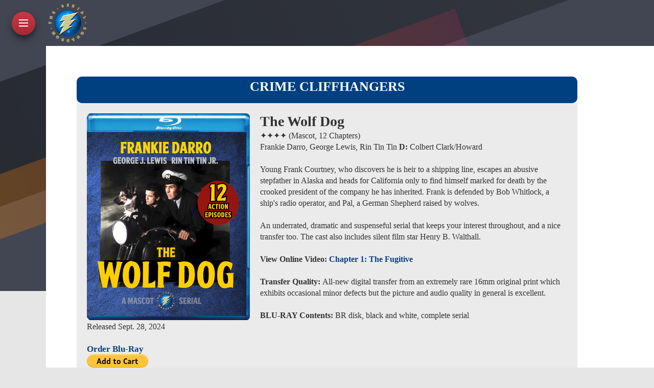

--- FILE ---
content_type: text/html
request_url: https://serialsquadron.com/serials/crime/index.html
body_size: 7762
content:
<!doctype html>  
<html lang="en">
<head>

	<!-- Royale 1.1.5 -->

	
<meta http-equiv="Content-Type" content="text/html; charset=utf-8" />
		<meta name="robots" content="index, follow" />
		<meta name="generator" content="RapidWeaver" />
		<link rel="apple-touch-icon" sizes="180x180" href="https://serialsquadron.com/resources/Logo-B-Trans%20200.png" />
<link rel="apple-touch-icon" sizes="167x167" href="https://serialsquadron.com/resources/medium.png" />
<link rel="icon" type="image/png" href="https://serialsquadron.com/resources/favicon_large.png" sizes="64x64" />
<link rel="icon" type="image/png" href="https://serialsquadron.com/resources/favicon_medium.png" sizes="32x32" />
<link rel="apple-touch-icon" sizes="152x152" href="https://serialsquadron.com/resources/small.png" />
<link rel="icon" type="image/png" href="https://serialsquadron.com/resources/favicon_small.png" sizes="16x16" />

	<meta name="twitter:card" content="summary">
	<meta name="twitter:title" content="Crime Cliffhangers">
	<meta name="twitter:image" content="https://serialsquadron.com/resources/stacks_image_13172.jpg">
	<meta name="twitter:url" content="https://serialsquadron.com/serials/crime/index.html">
	<meta property="og:type" content="website">
	<meta property="og:site_name" content="The Serial Squadron Cinema Cliffhanger Archive">
	<meta property="og:title" content="Crime Cliffhangers">
	<meta property="og:image" content="https://serialsquadron.com/resources/stacks_image_13172.jpg">
	<meta property="og:url" content="https://serialsquadron.com/serials/crime/index.html">
	<meta http-equiv="x-ua-compatible" content="ie=edge">
	<meta name="viewport" content="width=device-width">
	<meta name="baseurl" content="https://serialsquadron.com/">
	<title>Crime Cliffhangers</title>
	<link rel="stylesheet" href="../../rw_common/themes/royal/assets/css/styles.css">
	<link rel="stylesheet" href="../../rw_common/themes/royal/colour_tags.css">
	<link rel="stylesheet" type="text/css" media="screen" href="../../rw_common/themes/royal/assets/css/tog_responsive_tools.css" />
		<link rel="stylesheet" type="text/css" media="screen" href="../../rw_common/themes/royal/assets/css/tog_nav_path.css" />
		<link rel="stylesheet" type="text/css" media="screen" href="../../rw_common/themes/royal/assets/css/tog_hide_banner_progress.css" />
		<link rel="stylesheet" type="text/css" media="screen" href="../../rw_common/themes/royal/assets/css/tog_hide_desk_contact.css" />
		<link rel="stylesheet" type="text/css" media="screen" href="../../rw_common/themes/royal/assets/css/header_max_width_1200.css" />
		<link rel="stylesheet" type="text/css" media="screen" href="../../rw_common/themes/royal/assets/css/header_font_family_montserrat.css" />
		<link rel="stylesheet" type="text/css" media="screen" href="../../rw_common/themes/royal/assets/css/site_title_size_3.css" />
		<link rel="stylesheet" type="text/css" media="screen" href="../../rw_common/themes/royal/assets/css/site_title_weight_600.css" />
		<link rel="stylesheet" type="text/css" media="screen" href="../../rw_common/themes/royal/assets/css/nav_desk_size_3.css" />
		<link rel="stylesheet" type="text/css" media="screen" href="../../rw_common/themes/royal/assets/css/nav_slider_size_3.css" />
		<link rel="stylesheet" type="text/css" media="screen" href="../../rw_common/themes/royal/assets/css/feature_type_default.css" />
		<link rel="stylesheet" type="text/css" media="screen" href="../../rw_common/themes/royal/assets/css/header_anim_right.css" />
		<link rel="stylesheet" type="text/css" media="screen" href="../../rw_common/themes/royal/assets/css/feature_type_hidden.css" />
		<link rel="stylesheet" type="text/css" media="screen" href="../../rw_common/themes/royal/assets/css/header_slogan_hide.css" />
		<link rel="stylesheet" type="text/css" media="screen" href="../../rw_common/themes/royal/assets/css/header_slogan_size_4.css" />
		<link rel="stylesheet" type="text/css" media="screen" href="../../rw_common/themes/royal/assets/css/header_slogan_size_1.css" />
		<link rel="stylesheet" type="text/css" media="screen" href="../../rw_common/themes/royal/assets/css/site_max_width_1400.css" />
		<link rel="stylesheet" type="text/css" media="screen" href="../../rw_common/themes/royal/assets/css/main_font_family_opensans.css" />
		<link rel="stylesheet" type="text/css" media="screen" href="../../rw_common/themes/royal/assets/css/main_content_size_2.css" />
		<link rel="stylesheet" type="text/css" media="screen" href="../../rw_common/themes/royal/assets/css/heading_font_family_montserrat.css" />
		<link rel="stylesheet" type="text/css" media="screen" href="../../rw_common/themes/royal/assets/css/heading_size_2.css" />
		<link rel="stylesheet" type="text/css" media="screen" href="../../rw_common/themes/royal/assets/css/heading_weight_500.css" />
		<link rel="stylesheet" type="text/css" media="screen" href="../../rw_common/themes/royal/assets/css/sidebar_hide.css" />
		
	
			<link rel='stylesheet' type='text/css' media='all' href='../../rw_common/plugins/stacks/stacks.css' />
		<link rel='stylesheet' type='text/css' media='all' href='files/stacks_page_page23.css' />
        
        
        
        
		
        <meta name="formatter" content="Stacks v4.3.0 (6300)" >
		

	
</head>
<body>
	<nav class="slide_nav">
		<div class="slide_wrap">
			<header>
				<div class="menu_btn close">
					<div class="meun_ui"></div>
				</div>
				<div id="slide_nav_title"></div>
			</header>
			<div class="scroll">
				<ul class="theme"><li><a href="../../index.html" rel="">Home</a></li><li><a href="../../page-5/index.html" rel="">Upcoming Restorations</a><ul class="theme"><li><a href="../../page-5/page-4/index.html" rel="">Wharton Serials</a></li></ul></li><li><a href="../../page-3/index.html" rel="">On TV</a></li><li><a href="../../video/index.html" rel="">Watch Online</a></li><li><a href="../../production/index.html" rel="">Production</a></li><li><a href="../../about/index.html" rel="">About</a></li><li><a href="../../reference/index.html" rel="">Reference</a><ul class="theme"><li><a href="../../reference/pathe/index.html" rel="">Pathé</a></li><li><a href="../../reference/universal/index.html" rel="">Universal</a></li><li><a href="../../reference/mascot/index.html" rel="">Mascot</a></li><li><a href="../../reference/republic/index.html" rel="">Republic</a></li><li><a href="../../reference/columbia/index.html" rel="">Columbia</a></li><li><a href="../../reference/1912-28/index.html" rel="">US 1912-1918</a></li><li><a href="../../reference/1919-22/index.html" rel="">US 1919-1922</a></li><li><a href="../../reference/1912-29/index.html" rel="">US 1923-1929</a></li><li><a href="../../reference/1930-38/index.html" rel="">US 1930-1938</a></li><li><a href="../../reference/1939-45/index.html" rel="">US 1939-1945</a></li><li><a href="../../reference/1946-56/index.html" rel="">US 1946-1956 </a></li><li><a href="../../reference/featureversions/index.html" rel="">Feature Versions</a></li></ul></li><li><a href="../../membership/index.html" rel="">Members</a><ul class="theme"><li><a href="" rel="">Facebook Page</a></li><li><a href="../../membership/chat/index.html" rel="">Chat</a></li><li><a href="../../membership/iframe/index.html" rel="">Yuku Forums</a><ul class="theme"><li><a href="../../membership/iframe/iframe-2/index.html" rel="">New Posts</a></li></ul></li></ul></li><li class="currentParent"><a href="../../serials/index.html" rel="">Serials</a><ul class="theme"><li><a href="../../serials/hybrid/index.html" rel="">Hybrid Blu-Rays</a></li><li><a href="../../serials/anthologies/index.html" rel="">Anthologies</a><ul class="theme"><li><a href="../../serials/anthologies/featureversions/index.html" rel="">Feature Versions</a></li><li><a href="../../serials/anthologies/lost/index.html" rel="">Lost Serial Collection</a></li><li><a href="../../serials/anthologies/wharton/index.html" rel="">Wharton Serials</a></li></ul></li><li><a href="../../serials/heroines/index.html" rel="">Action Heroines</a></li><li><a href="../../serials/comicpulp/index.html" rel="">Comic & Pulp</a><ul class="theme"><li><a href="../../serials/comicpulp/frankmerriwell/index.html" rel="">Frank Merriwell</a></li><li><a href="../../serials/comicpulp/captainamerica/index.html" rel="">Captain America</a></li><li><a href="../../serials/comicpulp/crimsonghost/index.html" rel="">Crimson Ghost</a></li><li><a href="../../serials/comicpulp/maskedmarvel/index.html" rel="">The Masked Marvel</a></li><li><a href="../../serials/comicpulp/mysteriousdrsatan/index.html" rel="">Mysterious Dr Satan</a></li></ul></li><li><a href="../../serials/scififantasy/index.html" rel="">Sci-Fi & Fantasy</a><ul class="theme"><li><a href="../../serials/scififantasy/galahad/index.html" rel="">Advs of Sir Galahad</a></li><li><a href="../../serials/scififantasy/lostplanet/index.html" rel="">The Lost Planet</a></li><li><a href="../../serials/scififantasy/sonoftheguardsman/index.html" rel="">Son of the Guardsman</a></li></ul></li><li><a href="../../serials/airwarspy/index.html" rel="">Air-War-Spy</a><ul class="theme"><li><a href="../../serials/airwarspy/spysmasher/index.html" rel="">Spy Smasher</a></li><li><a href="../../serials/airwarspy/fightingdevildogs/index.html" rel="">Fighting Devil Dogs</a></li><li><a href="../../serials/airwarspy/secretcode/index.html" rel="">The Secret Code</a></li></ul></li><li><a  class="current" href="index.html" rel="">Crime Serials</a><ul class="theme"><li><a href="../../serials/crime/governmentagents/index.html" rel="">Govt Agents vs Phantom Legion</a></li><li><a href="../../serials/crime/gallopingghost/index.html" rel="">Galloping Ghost</a></li></ul></li><li><a href="../../serials/mystery/index.html" rel="">Mystery & Horror</a><ul class="theme"><li><a href="../../serials/mystery/crimsonstainmystery/index.html" rel="">The Crimson Stain Mystery</a></li><li><a href="../../serials/mystery/houseofhate/index.html" rel="">The House of Hate</a></li><li><a href="../../serials/mystery/phantomcreeps/index.html" rel="">The Phantom Creeps</a></li><li><a href="../../serials/mystery/trailoftheoctopus/index.html" rel="">The Trail of the Octopus</a></li></ul></li><li><a href="../../serials/exotic/index.html" rel="">Exotic Adventure</a></li><li><a href="../../serials/jungle/index.html" rel="">Jungle Serials</a><ul class="theme"><li><a href="../../serials/jungle/page/index.html" rel="">Adventures of Tarzan</a></li></ul></li><li><a href="../../serials/sea/index.html" rel="">Pirates & Sea</a><ul class="theme"><li><a href="../../serials/sea/piratesofthehighseas/index.html" rel="">Pirates of the High Seas</a></li></ul></li><li><a href="../../serials/mounties/index.html" rel="">Mounties</a></li><li><a href="../../serials/maskedriders/index.html" rel="">Masked Riders</a><ul class="theme"><li><a href="../../serials/maskedriders/loneranger/index.html" rel="">The Lone Ranger</a></li></ul></li><li><a href="../../serials/western/index.html" rel="">Western Serials</a><ul class="theme"><li><a href="../../serials/western/roaroftheironhorse/index.html" rel="">Roar of the Iron Horse</a></li><li><a href="../../serials/western/lastofthemohicans/index.html" rel="">Last of the Mohicans</a></li><li><a href="../../serials/western/sonofgeronimo/index.html" rel="">Son of Geronimo Blu-Ray</a></li></ul></li><li><a href="../../serials/features/index.html" rel="">Lost & Rare Features</a><ul class="theme"><li><a href="../../serials/features/sevenfootprints/index.html" rel="">Seven Footprints to Satan</a></li></ul></li></ul></li><li><a href="../../audio/index.html" rel="">Audio Serials</a></li><li><a href="../../art/index.html" rel="">Art & Posters</a></li><li><a href="../../books/index.html" rel="">Books</a></li><li><a href="../../calendars/index.html" rel="">Calendars</a></li><li><a href="../../comics/index.html" rel="">Comic Books</a></li><li><a href="../../help/index.html" rel="">Help</a><ul class="theme"><li><a href="../../help/orderslog/index.html" rel="">Orders Log</a></li></ul></li></ul>
			</div>
		</div>
	</nav>
	<div class="menu_mask"></div>
	<div class="menu_btn">
		<div class="meun_ui"></div>
		<figure class="chart" ontouchend="this.onclick=end_hover">
			<svg width="200" height="200"><circle class="outer" cx="95" cy="95" r="85" transform="rotate(-90, 95, 95)"/></svg>
		</figure>
	</div>
	<header class="theme cf">
		<div class="horz cf z_top">
			<div class="shift cf">
				<a href="https://serialsquadron.com/" class="cf">
					<div id="site_logo"><img src="../../rw_common/images/Logo-B-Trans 200.png" width="144" height="139" alt=""/></div>
					<h1 class="site_title"></h1>
				</a>
			</div>
			<nav class="desk_links">
				<ul class="theme"></ul>
			</nav>
		</div>
		<figure class="theme z_top cf">
			<div class="shift_right">
				<img class="feature royale_parallax" src="../../rw_common/images/stacks_image_13172.jpg" alt="">
				<div class="tint_container">
					<h2 class="site_slogan"><span>www.serialsquadron.com</span></h2>
				</div>
				<div id="extraContainer1"></div>
				<div class="feature_loading"></div>
			</div>
		</figure>
		<nav class="vert z_top cf">
			<div class="anchor">
				<ul id="social_container" class="theme"></ul>
			</div>
			<div id="hide_footer_data">&copy;2022 by Eric Stedman <a href="#" class="56A32AAC-799F-4114-9EB3-9DBC901F4EA2">Contact the Squadron</a><script type="text/javascript">(function(){ var _rwObsfuscatedHref0 = "mai";var _rwObsfuscatedHref1 = "lto";var _rwObsfuscatedHref2 = ":se";var _rwObsfuscatedHref3 = "ria";var _rwObsfuscatedHref4 = "lhq";var _rwObsfuscatedHref5 = "@ao";var _rwObsfuscatedHref6 = "l.c";var _rwObsfuscatedHref7 = "om";var _rwObsfuscatedHref = _rwObsfuscatedHref0+_rwObsfuscatedHref1+_rwObsfuscatedHref2+_rwObsfuscatedHref3+_rwObsfuscatedHref4+_rwObsfuscatedHref5+_rwObsfuscatedHref6+_rwObsfuscatedHref7; Array.from(document.getElementsByClassName("56A32AAC-799F-4114-9EB3-9DBC901F4EA2")).forEach(function(x){x.href = _rwObsfuscatedHref});})()</script></div>
		</nav>
		<div class="band_crop">
			<div class="band_rotate">
				<div class="band_1"></div>
				<div class="band_2"></div>
			</div>
		</div>
	</header>
	<main class="theme first cf">
		<section class="theme">
			<div class="section-theme">
				<div id="crumb_wrap"></div>
				
<div id='stacks_out_1549' class='stacks_top'><div id='stacks_in_1549' class=''><div id='stacks_out_1634' class='stacks_out'><div id='stacks_in_1634' class='stacks_in text_stack'><p style="text-align:center;"><span style="font:26px Georgia, serif; font-weight:bold; color:#FFFFFF;font-weight:bold; ">CRIME CLIFFHANGERS<br /></span></p></div></div><div id='stacks_out_904' class='stacks_out'><div id='stacks_in_904' class='stacks_in float_left_stack'><div class='stacks_div stacks_float_left'>
<div class='centered_image' >
    <img class='imageStyle' src='files/stacks-image-1e2c28c.png' alt='Stacks Image 905' />
</div>

</div><span style="font:28px Georgia, serif; font-weight:bold; font-weight:bold; ">The Wolf Dog<br /></span><span style="font:16px ZapfDingbatsITC; ">✦✦✦✦</span><span style="font:16px Georgia, serif; ">			(Mascot, 12 Chapters)		<br />Frankie Darro, George Lewis, Rin Tin Tin	</span><span style="font:16px Georgia, serif; font-weight:bold; font-weight:bold; ">D:</span><span style="font:16px Georgia, serif; "> Colbert Clark/Howard<br /><br />Young Frank Courtney, who discovers he is heir to a shipping line, escapes an abusive stepfather in Alaska and heads for California only to find himself marked for death by the crooked president of the company he has inherited. Frank is defended by Bob Whitlock, a ship's radio operator, and Pal, a German Shepherd raised by wolves.<br /><br />An underrated, dramatic and suspenseful serial that keeps your interest throughout, and a nice transfer too. The cast also includes silent film star Henry B. Walthall. <br /><br /></span><span style="font:16px Georgia, serif; font-weight:bold; font-weight:bold; ">View Online Video: </span><span style="font:16px Georgia, serif; font-weight:bold; font-weight:bold; "><a href="https://www.youtube.com/watch?v=u3Ea6jow8lQ" target="self" rel="external">Chapter 1: The Fugitive</a></span><span style="font:16px Georgia, serif; font-weight:bold; font-weight:bold; "><u><br /><br /></u></span><span style="font:16px Georgia, serif; font-weight:bold; font-weight:bold; ">Transfer Quality: </span><span style="font:16px Georgia, serif; ">All-new digital transfer from an extremely rare 16mm original print which exhibits occasional minor defects but the picture and audio quality in general is excellent. <br /><br /></span><span style="font:16px Georgia, serif; font-weight:bold; font-weight:bold; ">BLU-RAY Contents: </span><span style="font:16px Georgia, serif; ">BR disk, black and white, complete serial</span><span style="font:16px Georgia, serif; font-weight:bold; font-weight:bold; "><br /></span><span style="font:16px Georgia, serif; ">Released Sept. 28, 2024 <br /><br /></span><span style="font:17px Georgia, serif; font-weight:bold; font-weight:bold; "><a href="https://www.paypal.com/ncp/payment/TZ6XJACRBUGXC" target="_blank">Order Blu-Ray</a></span><span style="font:17px Georgia, serif; font-weight:bold; font-weight:bold; "><br /></span><span style="font-size:16px; color:#212223;"><form action="https://www.paypal.com/cgi-bin/webscr" method="post" target="_blank"><input type="hidden" name="cmd" value="_s-xclick" /> <input type="hidden" name="hosted_button_id" value="KVJY25EJ99GLQ" /><input type="hidden" name="currency_code" value="USD" /><input type="image" src="https://www.paypalobjects.com/en_US/i/btn/btn_cart_LG.gif" border="0" name="submit" title="PayPal - The safer, easier way to pay online!" alt="Add to Cart" /></form></span><span style="font:16px Georgia, serif; "><br /></span><a href="https://app.purple.is/shop/cP8okCPx4HHy5GC6?e=serialsquadron" target="_blank"><img class="imageStyle" alt="PLAYNOW120" src="files/playnow120.png" width="120" height="130" /></a><a href="https://app.purple.is/shop/cP8okCPx4HHy5GC6?e=serialsquadron" target="_blank"> RENT OR PURCHASE 2015 DVD Version </center> </a></div></div><div id='stacks_out_7679' class='stacks_out'><div id='stacks_in_7679' class='stacks_in text_stack'><p style="text-align:center;"><span style="font:26px Georgia, serif; font-weight:bold; color:#000000;font-weight:bold; "><a href="index.html" target="self" title="Crime">CRIME SERIALS</a></span><span style="font:26px Georgia, serif; font-weight:bold; color:#000000;font-weight:bold; "><br /></span><span style="font:18px Georgia, serif; font-weight:bold; color:#000080;font-weight:bold; ">BRENDA STARR, REPORTER</span><span style="font:18px Georgia, serif; color:#000000;"> will be offered soon in further-restored form<br />from the Squadron, with previously missing content added and re-created.<br /><br /></span><span style="font:18px Georgia, serif; font-weight:bold; color:#000080;font-weight:bold; ">GANG BUSTERS</span><span style="font:18px Georgia, serif; color:#000000;"> features one of the most engaging plots of any serial: the "League of Murdered Men" who commit crimes with clues that lead to dead men(?)</span></p></div></div><div id='stacks_out_7681' class='stacks_out'><div id='stacks_in_7681' class='stacks_in grid_stack'><div class='stacks_div stacks_row'><div class='stacks_div stacks_left'><div id='stacks_out_7682' class='stacks_out'><div id='stacks_in_7682' class='stacks_in image_stack'>
<div class='centered_image' >
    <img class='imageStyle' src='files/stacks-image-f11332d.png' alt='Stacks Image 7684' />
</div>

</div></div></div><div class='stacks_div stacks_left'><div id='stacks_out_7685' class='stacks_out'><div id='stacks_in_7685' class='stacks_in image_stack'>
<div class='centered_image' >
    <img class='imageStyle' src='files/stacks-image-48e3c49.png' alt='Stacks Image 7687' />
</div>

</div></div></div><div class='stacks_div stacks_left'><div id='stacks_out_7689' class='stacks_out'><div id='stacks_in_7689' class='stacks_in image_stack'>
<div class='centered_image' >
    <img class='imageStyle' src='files/stacks-image-8f2a812.png' alt='Stacks Image 7691' />
</div>

</div></div></div><div class='stacks_div stacks_left'><div id='stacks_out_7692' class='stacks_out'><div id='stacks_in_7692' class='stacks_in image_stack'>
<div class='centered_image' >
    <img class='imageStyle' src='files/stacks-image-7edba4d.png' alt='Stacks Image 7694' />
</div>

</div></div></div></div><div class='stacks_div stacks_row'><div class='stacks_div stacks_left'><div id='stacks_out_7695' class='stacks_out'><div id='stacks_in_7695' class='stacks_in image_stack'>
<div class='centered_image' >
    <img class='imageStyle' src='files/stacks-image-56dc6df-182x256.png' alt='Stacks Image 7697' />
</div>

</div></div><div id='stacks_out_7698' class='stacks_out'><div id='stacks_in_7698' class='stacks_in text_stack'><p style="text-align:center;"><span style="color:#004080;font-weight:bold; ">IN PRODUCTION</span></p></div></div></div><div class='stacks_div stacks_left'><div id='stacks_out_7702' class='stacks_out'><div id='stacks_in_7702' class='stacks_in image_stack'>
<div class='centered_image' >
    <img class='imageStyle' src='files/stacks-image-b0913ba.jpg' alt='Stacks Image 7704' />
</div>

</div></div></div><div class='stacks_div stacks_left'><div id='stacks_out_7705' class='stacks_out'><div id='stacks_in_7705' class='stacks_in image_stack'>
<div class='centered_image' >
    <img class='imageStyle' src='files/stacks-image-3e05eda.png' alt='Stacks Image 7708' />
</div>

</div></div></div><div class='stacks_div stacks_left'><div id='stacks_out_7709' class='stacks_out'><div id='stacks_in_7709' class='stacks_in image_stack'>
<div class='centered_image' >
    <img class='imageStyle' src='files/stacks-image-7ddeb11-244x310.jpg' alt='Stacks Image 7712' />
</div>

</div></div></div></div></div></div><div id='stacks_out_7737' class='stacks_out'><div id='stacks_in_7737' class='stacks_in image_stack'>
<div class='centered_image' >
</div>

</div></div><div id='stacks_out_7734' class='stacks_out'><div id='stacks_in_7734' class='stacks_in html_stack'><center><iframe width="800" height="500" src="https://www.youtube.com/embed/uFeaM5g44X0" title="YouTube video player" frameborder="0" allow="accelerometer; autoplay; clipboard-write; encrypted-media; gyroscope; picture-in-picture" allowfullscreen></iframe></center>
</div></div><div id='stacks_out_1096' class='stacks_out'><div id='stacks_in_1096' class='stacks_in float_left_stack'><div class='stacks_div stacks_float_left'>
<div class='centered_image' >
    <img class='imageStyle' src='files/stacks-image-614ed0f.jpg' alt='Stacks Image 1097' />
</div>

</div><span style="font:28px Georgia, serif; font-weight:bold; font-weight:bold; ">THE CRIMSON GHOST<br /></span><span style="font:16px ZapfDingbatsITC; ">✦✦✦</span><span style="font:16px Georgia, serif; "> (Republic, 12 Episodes) 	<br />Charles Quigley, Linda Stirling, Clayton Moore </span><span style="font:16px Georgia, serif; font-weight:bold; font-weight:bold; ">D:</span><span style="font:16px Georgia, serif; "> William Witney<br /></span><span style="font:15px Georgia, serif; "><br /></span><span style="font:16px Georgia, serif; ">Professor Chambers demonstrates his new invention, the cyclotrode, to his associates, and soon after is pursued by agents of a caped fiend called the Crimson Ghost, a disguised and demented University professor wearing a skull mask and hooded crimson cape. The Cyclotrode is capable of disrupting all sorts of electronic signals and said to even be able to assume control of a nuclear missile, and with it the Crimson Ghost desires to assume total power. Criminologist Duncan Richards tries to avoid the masked villains' mind‑control collars, which bend victims to his will, and uncover his true identity.<br /></span><span style="font:16px Georgia, serif; "><br /></span><span style="font:16px Georgia, serif; font-weight:bold; font-weight:bold; ">Contents:</span><span style="font:16px Georgia, serif; "> 12 Episodes, restored excellent quality picture and audio, Theatrical trailer<br /></span><br /><span style="font:17px Georgia, serif; font-weight:bold; font-weight:bold; "><a href="../../serials/comicpulp/crimsonghost/index.html" target="self" title="Crimson Ghost">Get the Blu-ray</a></span><span style="font:17px Georgia, serif; font-weight:bold; font-weight:bold; "><br /><br /></span><br /></div></div><div id='stacks_out_7745' class='stacks_out'><div id='stacks_in_7745' class='stacks_in com_yourhead_stacks_two_columns_stack'><div class='s3_row'>
	<div class='s3_column s3_column_left'><div id='stacks_out_7752' class='stacks_out'><div id='stacks_in_7752' class='stacks_in image_stack'>
<div class='centered_image' >
    <img class='imageStyle' src='files/stacks-image-1a83701-320x476.jpg' alt='Stacks Image 7753'  srcset='files/stacks-image-1a83701-320x476.jpg 1x, files/stacks-image-1a83701-320x476@2x.jpg 2x' />
</div>

</div></div></div>
	<div class='s3_column s3_column_right'><div id='stacks_out_7750' class='stacks_out'><div id='stacks_in_7750' class='stacks_in text_stack'><span style="font:30px Georgia, serif; font-weight:bold; color:#6B0001;font-weight:bold; ">BEATRICE FAIRFAX</span><span style="font:28px Georgia, serif; font-weight:bold; color:#6B0001;font-weight:bold; ">
</span><span style="font:18px Georgia, serif; font-weight:bold; color:#0B66FE;font-weight:bold; "><br />DVD<br /></span><span style="font:16px ZapfDingbatsITC; color:#262626;">✦✦✦✦</span><span style="font:16px Georgia, serif; color:#262626;"> (15 Episodes) </span><span style="font:16px Georgia, serif; color:#262626;">

</span><span style="font:16px Georgia, serif; color:#262626;">Featuring </span><span style="font:16px Georgia, serif; font-weight:bold; color:#262626;font-weight:bold; ">Grace Darling and Harry Fox</span><span style="font-size:15px; color:#262626;"><br /></span><span style="font:16px Georgia, serif; color:#262626;">
</span><span style="font:17px Georgia, serif; color:#262626;">The charming if frequently xenophobic episodic series from 1916 featuring advice to the lovelorn reporter Beatrice Fairfax and her amusingly comical sidekick Jimmy Barton, reporter, shot in Ithaca, New York by the Wharton studio. </span><span style="font:17px Georgia, serif; color:#262626;">

</span><span style="font:17px Georgia, serif; color:#262626;">Stories range from the whimsical to romantic to tragic; they are sometimes mysteries or action stories as well. <br /><br />About 7-8 hours of content.<br /><br /></span><span style="font:17px Georgia, serif; font-weight:bold; color:#262626;font-weight:bold; ">ORDER THE DVD:</span><span style="font:17px Georgia, serif; color:#262626;"><br /><form target="paypal" action="https://www.paypal.com/cgi-bin/webscr" method="post"><br /><input type="hidden" name="cmd" value="_s-xclick"><br /><input type="hidden" name="hosted_button_id" value="T3CPZ7GG4VU4A"><br /><input type="image" src="https://www.paypalobjects.com/en_US/i/btn/btn_cart_LG.gif" border="0" name="submit" alt="PayPal - The safer, easier way to pay online!"><br /><img alt="" border="0" src="https://www.paypalobjects.com/en_US/i/scr/pixel.gif" width="1" height="1"><br /></form><br /></span><span style="font:17px Georgia, serif; color:#262626;">
</span><span style="font-size:15px; color:#262626;"><br /></span><span style="font:17px Georgia, serif; font-weight:bold; color:#262626;font-weight:bold; ">Note: This title is available as a HYBRID BLU-RAY in higher quality. More information on </span><span style="font:17px Georgia, serif; font-weight:bold; color:#262626;font-weight:bold; "><a href="../../serials/hybrid/index.html" title="Hybrid Blu-Rays">this page</a></span></div></div></div>
</div></div></div><div id='stacks_out_7733' class='stacks_out'><div id='stacks_in_7733' class='stacks_in stack_stack'><div class='slice empty out'><div class='slice empty in'></div></div></div></div><div id='stacks_out_1602' class='stacks_out'><div id='stacks_in_1602' class='stacks_in float_left_stack'><div class='stacks_div stacks_float_left'>
<div class='centered_image' >
    <img class='imageStyle' src='files/stacks-image-0e8d761.jpg' alt='Stacks Image 1603' />
</div>

</div><span style="font:28px Georgia, serif; font-weight:bold; font-weight:bold; ">Gang Busters<br /></span><span style="font:16px ZapfDingbatsITC; ">✦✦✦✦</span><span style="font:16px Georgia, serif; ">			(Universal, 13 Chapters)	<br />Kent Taylor, Ralph Morgan	</span><span style="font:16px Georgia, serif; font-weight:bold; font-weight:bold; ">D: </span><span style="font:16px Georgia, serif; ">Ray Taylor, Noel Smith<br /></span><span style="font:10px CourierNewPSMT; color:#0F0F0F;"><br /></span><span style="font:16px Georgia, serif; ">	<br />Dr. Mortis, a disgraced scientist, creates the League of Murdered Men by having criminals pronounced dead and then reviving them in his subterranean lair to do his bidding. Detectives Bannister and Logan take the case, and reporter Vicky Logan tries to get the story.</span><span style="font:16px Georgia, serif; color:#000000;"> </span><span style="font:16px Georgia, serif; "><br /><br /></span><span style="font:16px Georgia, serif; font-weight:bold; font-weight:bold; ">View Online Video: <br /></span><span style="font:16px Georgia, serif; font-weight:bold; font-weight:bold; "><a href="https://www.youtube.com/watch?v=ns_1WuxZEkQ" target="self" rel="external">Chapter 1: The League of Murdered Men</a></span><span style="font:16px Georgia, serif; font-weight:bold; font-weight:bold; "><br /><br /></span><span style="font:15px Georgia, serif; font-weight:bold; color:#000000;font-weight:bold; ">T</span><span style="font:16px Georgia, serif; font-weight:bold; color:#000000;font-weight:bold; ">ransfer Quality:</span><span style="font:16px Georgia, serif; color:#000000;"> A sharp Rank Cintel transfer from an original print, in glorious black and white. <br /></span><span style="font:16px Georgia, serif; font-weight:bold; color:#000000;font-weight:bold; ">DVD Contents: </span><span style="font:16px Georgia, serif; color:#000000;">All 12 chapters digitally restored, bios, illustrated menus<br /></span><span style="font:16px Georgia, serif; font-weight:bold; color:#000000;font-weight:bold; ">Special Features: </span><span style="font:16px Georgia, serif; color:#000000;">Original theatrical trailer, cast bios. <br /></span><span style="font:10px CourierNewPSMT; color:#070228;"><br /><br /></span><span style="color:#070228;"><center></span><a href="https://app.purple.is/shop/cECfyl6sjA6VxXkP?e=serialsquadron" target="_blank"><img class="imageStyle" alt="PLAYNOW120" src="files/playnow120.png" width="120" height="130" /></a><br />RENT OR PURCHASE </center> <br /><span style="font:16px Georgia, serif; font-weight:bold; color:#000000;font-weight:bold; "><br /></span><span style="font:10px CourierNewPSMT; color:#070228;"><br /></span></div></div><div id='stacks_out_7739' class='stacks_out'><div id='stacks_in_7739' class='stacks_in image_stack'>
<div class='centered_image' >
</div>

</div></div><div id='stacks_out_7731' class='stacks_out'><div id='stacks_in_7731' class='stacks_in html_stack'><center><div style="position:relative;padding-bottom:56.25%;overflow:hidden;height:0;max-width:100%;"><iframe id="3c677f8d8cba9b54e69d09d526a7bcd2-vod-6ef610a7-5b76-4edb-8af5-acd12f890ee8" src="https://iframe.dacast.com/vod/3c677f8d8cba9b54e69d09d526a7bcd2/6ef610a7-5b76-4edb-8af5-acd12f890ee8" width="100%" height="100%" frameborder="0" scrolling="no" allow="autoplay;encrypted-media" allowfullscreen webkitallowfullscreen mozallowfullscreen oallowfullscreen msallowfullscreen style="position:absolute;top:0;left:0;"></iframe></div></center>
</div></div><div id='stacks_out_7756' class='stacks_out'><div id='stacks_in_7756' class='stacks_in html_stack'>https://www.paypal.com/ncp/payment/TZ6XJACRBUGXC</div></div><div id='stacks_out_7741' class='stacks_out'><div id='stacks_in_7741' class='stacks_in image_stack'>
<div class='centered_image' >
</div>

</div></div><div id='stacks_out_7623' class='stacks_out'><div id='stacks_in_7623' class='stacks_in float_left_stack'><div class='stacks_div stacks_float_left'>
<div class='centered_image' >
    <img class='imageStyle' src='files/stacks-image-a480917.jpg' alt='Stacks Image 7624' />
</div>

</div><span style="font:28px Georgia, serif; font-weight:bold; font-weight:bold; ">The Lost Special</span><span style="font:16px Georgia, serif; "><br /></span><span style="font:16px ZapfDingbatsITC; ">✦✦✦</span><span style="font:16px Georgia, serif; ">			(Universal, 12 Chapters)	<br />Frank Albertson, Cecelia Parker	</span><span style="font:16px Georgia, serif; font-weight:bold; font-weight:bold; ">D:</span><span style="font:16px Georgia, serif; "> Henry MacRae<br /><br />After the local police have failed to discover its location, college adventurers Tom Hood and Bob Collins and reporter Betty Moore think they can find a train which has disappeared without a trace.<br /><br /></span><span style="font:16px Georgia, serif; font-weight:bold; font-weight:bold; ">Transfer Quality:</span><span style="font:16px Georgia, serif; "> Restored from videotape source. Print quality is excellent with no scratches, artifacts, or splices. Transfer quality is not great; image is stable but focus is soft and contrast is sometimes OK sometimes not. Ch. 11 is grainy and has been partially smoothed. Audio restored to remove 95% of hiss; some auto-level artifacts remain; missing sound at end of Ch. 8 replaced. General effect is average old VHS quality with strong sound.<br /><br /><br /><center></span><a href="https://app.purple.is/shop/cTZNB83stChndQ6L?e=serialsquadron" target="_blank"><img class="imageStyle" alt="PLAYNOW120" src="files/playnow120.png" width="120" height="130" /></a><span style="font:16px Georgia, serif; "> RENT OR PURCHASE </center> <br /></span></div></div><div id='stacks_out_7743' class='stacks_out'><div id='stacks_in_7743' class='stacks_in image_stack'>
<div class='centered_image' >
</div>

</div></div><div id='stacks_out_917' class='stacks_out'><div id='stacks_in_917' class='stacks_in float_left_stack'><div class='stacks_div stacks_float_left'>
<div class='centered_image' >
    <img class='imageStyle' src='files/stacks-image-7cd2d33-304x428.jpg' alt='Stacks Image 918' />
</div>

</div><span style="font:28px Georgia, serif; font-weight:bold; font-weight:bold; ">Holt of the Secret Service<br /></span><span style="font:16px ZapfDingbatsITC; ">✦✦✦</span><span style="font:16px Georgia, serif; "> 		(15 Chapters) 	</span><span style="font:17px Georgia, serif; "><br /></span><span style="font:16px Georgia, serif; ">Jack Holt, Evelyn Brent		</span><span style="font:16px Georgia, serif; font-weight:bold; font-weight:bold; ">D:</span><span style="font:16px Georgia, serif; "> James W. Horne<br /><br /></span><span style="font:16px Georgia, serif; "><em>Jailbreak at the state prison! Use caution -- these men are desperate!<br /></em></span><span style="font:16px Georgia, serif; ">Gangsters try to outrace hawk-faced mob smasher and secret service man Jack Holt on the highway (Step on it! The police are on our tail!) and the tough talk and action never stops from there. Tris Coffin and gang are operating a counterfeiting scheme from their cliffside hideout, down the rapids and past a roaring waterfall. Holt and his boss Malloy</span><span style="font:16px Georgia, serif; "><em> (Zorro's Fighting Legion</em></span><span style="font:16px Georgia, serif; ">'s C. Montague Shaw) decide to try to pass Holt off as wanted felon Nick Farrell to infiltrate the gang. Equally tough-talking (Want me to weep in a bucket?) Miss Drew poses as his wife (not moll -- wife, and don't you forget it. Want to see the certificate?) and fights beside Jack to defeat the gangsters' schemes.<br /></span><span style="font:16px Georgia, serif; font-weight:bold; font-weight:bold; ">Influenced: </span><span style="font:16px Georgia, serif; ">Fearless Fosdick character in Dick Tracy comic strip<br /><br /></span><span style="font:16px Georgia, serif; font-weight:bold; font-weight:bold; ">View Online Video: </span><span style="font:16px Georgia, serif; font-weight:bold; font-weight:bold; "><a href="https://www.youtube.com/watch?v=B5rOwVuuBYY" target="self" rel="external">Chapter 1</a></span><span style="font:16px Georgia, serif; font-weight:bold; font-weight:bold; "><u><br /><br /></u></span><span style="font:16px Georgia, serif; font-weight:bold; font-weight:bold; ">Transfer Quality: </span><span style="font:16px Georgia, serif; ">Digitally mastered from an excellent quality original TV print with superior contrast and grey tones, </span><span style="font:16px Georgia, serif; font-weight:bold; font-weight:bold; "><br />DVD Contents: </span><span style="font:16px Georgia, serif; ">15 chapters, featuring illustrated menus with chapter indexes, and scene markers within chapters. In glorious black and white, with restored sound. <br /><br /></span><a href="https://app.purple.is/shop/cyMIvHDontICICvd?e=serialsquadron" target="_blank"><img class="imageStyle" alt="PLAYNOW120" src="files/playnow120.png" width="120" height="130" /></a><span style="font:16px Georgia, serif; "><br /></span><span style="font:16px Georgia, serif; "><br /></span></div></div></div></div>

			</div>
		</section>
		<aside class="theme">
			<h3 class="sidebar_title"></h3>
			
			
		</aside>
	</main>
	<div class="slide_overlay"></div>
	<div id="config_theme"></div>
	<script>window.jQuery || document.write('<script src="../../rw_common/themes/royal/assets/js/jquery.js">\x3C/script>')</script>
	<script async type="text/javascript" src="../../rw_common/themes/royal/assets/js/function-min.js"></script>
</body>
</html>


--- FILE ---
content_type: text/html
request_url: https://iframe.dacast.com/vod/3c677f8d8cba9b54e69d09d526a7bcd2/6ef610a7-5b76-4edb-8af5-acd12f890ee8
body_size: 5178
content:
<!DOCTYPE html>
<html xmlns="http://www.w3.org/1999/xhtml" xml:lang="en" lang="en" dir="ltr" class="no-js" xmlns:og="http://opengraphprotocol.org/schema/" xmlns:fb="http://www.facebook.com/2008/fbml" >
<head>
    <meta name="title" content="1 The Call of the Wilderness 29.mp4">
    <meta name="keywords" content="Video streaming service, 1 The Call of the Wilderness 29.mp4 - Video" />
    <meta name="description" content="" />
    <meta itemprop="thumbnailUrl" content="https://universe-files.dacast.com/50cdd3ad-4d88-f285-0376-3089a6a4e912" />

    <meta itemprop="contentUrl" content="https://universe-internal-iframe.dacast.com/vod/3c677f8d8cba9b54e69d09d526a7bcd2/6ef610a7-5b76-4edb-8af5-acd12f890ee8" />
    <meta itemprop="embedUrl" content="https://player.dacast.com/js/player.js?contentId=3c677f8d8cba9b54e69d09d526a7bcd2-vod-6ef610a7-5b76-4edb-8af5-acd12f890ee8"

    <meta http-equiv="Content-Type" content="text/html; charset=utf-8" />
    <meta name="robots" content="noindex, nofollow" />
    <meta name="viewport" content="width=device-width, initial-scale=1"/>


    <!-- FaceBook  -->
    <meta property="og:title" content="1 The Call of the Wilderness 29.mp4" />
    <meta property="og:site_name" content="Live Streaming Service" />
    <meta property="og:locale" content="en_US" />
    <meta property="og:locale:alternate" content="fr_FR" />
    <meta property="og:Url" content="https://universe-internal-iframe.dacast.com/vod/3c677f8d8cba9b54e69d09d526a7bcd2/6ef610a7-5b76-4edb-8af5-acd12f890ee8" />
    <meta property="fb:admins" content="100002239022743" />
    <!-- SplashScreen -->

	<meta property="og:image" content="https://universe-files.dacast.com/50cdd3ad-4d88-f285-0376-3089a6a4e912" />
	<meta property="og:image:secure_url" content="https://universe-files.dacast.com/50cdd3ad-4d88-f285-0376-3089a6a4e912" />

    <meta property="og:type" content="video.movie" />
    <!-- html5 -->
    <meta property="og:video:type" content="text/html" />
    <meta property="og:video" content="https://universe-internal-iframe.dacast.com/vod/3c677f8d8cba9b54e69d09d526a7bcd2/6ef610a7-5b76-4edb-8af5-acd12f890ee8?fb=true" />
    <meta property="og:video:secure_url" content="https://universe-internal-iframe.dacast.com/vod/3c677f8d8cba9b54e69d09d526a7bcd2/6ef610a7-5b76-4edb-8af5-acd12f890ee8?fb=true" />



    <!-- twitter :) -->
    <meta name="twitter:card" content="summary" />
    <meta name="twitter:site" content="@DaCastsf" />
    <meta name="twitter:Url" content="https://universe-internal-iframe.dacast.com/vod/3c677f8d8cba9b54e69d09d526a7bcd2/6ef610a7-5b76-4edb-8af5-acd12f890ee8" />
    <meta name="twitter:title" content="1 The Call of the Wilderness 29.mp4" />
    <!-- SplashScreen -->

	<meta name="twitter:image" content="https://universe-files.dacast.com/50cdd3ad-4d88-f285-0376-3089a6a4e912" />

    <meta name="twitter:player" content="https://universe-internal-iframe.dacast.com/vod/3c677f8d8cba9b54e69d09d526a7bcd2/6ef610a7-5b76-4edb-8af5-acd12f890ee8" />



    <style> body { background-color: black; margin:0px; padding:0px; } </style>
    <style>
    .inplayer-parent{ position: relative !important; color: #fff }
    .inplayer-parent > div > h4,
    .inplayer-parent > div > h3,
    .inplayer-parent > div > p
    { color: #fff }
    </style>
</head>
<body>
<script>
    window.dc_iframe = true;
</script>
<script>
//inplayer size adjusting mecanism
(function(){
    var adjusted = false
    var mInterval = setInterval(function(){
        var elements = document.getElementsByClassName('inplayer-parent')
        if(elements && elements.length > 0){
            adjusted = true
            clearInterval(mInterval)
            var inplayerParent = elements[0]
            inplayerParent.style.height = window.innerHeight + 'px'
        }
    }, 1000)
})()
</script>

<script id="3c677f8d8cba9b54e69d09d526a7bcd2-vod-6ef610a7-5b76-4edb-8af5-acd12f890ee8" referrerToken="U2FsdGVkX19BrwXsnutrbium957WEbT5573kS5Ag0mynU+ZDJq1hSIJ34xvur05ZdV/CptEOcOHZNc2vs5GXAo32DSHnwFheDoXPuD7G0DTIHcnKJHnXu3J2SGgI+BGiVKExGs5XGK22SI+QcA2rvzpsjVEIruu5z34f7f2NhPf99ACaj7W1oHF50RxYwFCWwsfByR1iNwP1fMXKstIbGeE4Cbc44PXIlF2tTRmWZtl5ZmAJPsv9OQFa3xccX56cLhEYwYMQFC/7MXmMcFXHaz792az1nWGvCvf6aD1GyZQ7TL8f00p2iqkB5b4rMaU5wCqc0n8HJe9JF+eoTMfzE+fYACn13jbdCKJjTzalNWub46tKlyw+XPR9Az6XmBwUd0lYQuaeAD7laOu3YXQMepa/gDf2kDBYUJBfW2Z+7ZhfN4p0j/eBjB2sYXBXUIQYhT6LLH8mW9OBmS3xnvzKZb7DBnZYtgtiaOIzLU6nF0WVom107tZ4yKmEHHTn5Ctm7lVhfI2/IvWGbqBzXXqtB+A4za0XTw9dbSFqvCi4VzzrZD2LKBvCqM6aRCi0/X4y/8Q5mZddP/+zywFFhmuqiUv2D2Q6ErG5T8kYbUeNz37VMFlRf8Zcs++YSVYYcOkdjnss0nOXFdONFpWyvd3CntdPLygyHWaohmaVLMfr1PCAuzT4oqtTnhcQ19jaPaRjwZHxfpd550QNsV5C5dFqKso/fzE9wNrL9VtPHeCJmCMBWFGcMQDv649/9Sb4OOuewOdv0FVg17Cni5hwYEmHrT8qcpHUWF2n6Pu7n0uscgbE7sQ5+CW5+xUAxZQmjXKGSEYXpSPDtugJq7cRGQW9K8cP5puxZ6dIsHBnol6Lm3DkM7G0dJPDAwlgTnjDx5b3jRGAOc7Kao7+40ixEvbsx9Gi8IHT2nCu4fe/kHC9BeB1HLYY+BWmY7c9NZBGaK/QPMNmQiotE0qUO/yM/1N/zo5QjC+9VGZ3YtyD7kAkZtpC+1577/mHlUo+Au7ZtmHrz+Gx+tIHBxj02vxOrReaxs4v1+gR2nlAlXm3W2p8AiklKuePn7Mnb8/3uEpDT6HnqfuxmZ7/3Y0Zw8eLHP8mpk6vFI6IcsbA8UCbS0ymcr/1q63m/XFgqDuj2Y5xsN6FfPnnPtpecGafIXP2thQ+kDfK3trKbfvGbs5fEAPFfQue28LQQwJFtQUfZc7Y60WAdg4XFJVgNrmnOMQgY+iUwj1SYAiYSLfNys/fbWW9OmyhoXH5AduyPJlPPOdAah9bOE788myOBeqH//+MnndbgRlj92kXWgGv87AeDGOvJzDB4wfuUvCXg9IJrDNqlA/SASB1QnnLFNq/GhUh8giL9uy9EgYwiBbm9coP6tc2c862yfjEBgZ+B9zJLBOmSQPQyXpdIWcARuDMlCgdm1rIa/0/uQeqWqpKzwDi1ds+J/VyXrAh9ed4sAz+zMad6N3DXxUCgKmypJDxdp1VkuW5XF5bMdOdB/oeOjzY+55MJEgT7qL/mdjOj3FsTkAKDiZ5oNQ97W6kZzaKzYYE4eKPPuqZsriJcJU+TCA/P92Z7YuxcqSMwwlix1tWo0fh7GUVGSnyL7MFygDnlws2Ak+RIirovRMf067torFaDm+b4sOJX9nnujnNsnLKY3hp1aWCoZsZZrk3PwCOj1n5AKC8mXdfKlFSriV9uP7npJA+wjAHpyJBPB9teXlNnYxOEoeBf3I25f67lNgBalUWd7J/k+1eKohgmupTgF9Tsmfw3/yuBwu+S0/K0IVj/i7/6bAUlgiG5H90beUhIMjL8MjECP+PjC/zgG39GoSxtRyMbt+x105/fMEQ8Me6S8O5BzXuRdDo7D0Nr7R2Pv3Ut/PngdTDyyE70ZOLGh1vets/jNU616gl3/L3JX/F3ORn3ShOQ7/RLaJsRyC63Lgg23eBMnBszcfbLfYZuCG9yhXkCZ5olvOQUWSx7qgZ9rOlQPAzeNqMt58jUALLX3CeufW+1BznHUTYE1T1nJpElGQALmEXJPpzEgm77aBy5ymZw+mdTaG3Ezz/+emxEylEg2+EcdGXCGlnjhNkF2LONF5vk1GCRd3l2v+WQCLGj/2ngEPIMbiFNgz8qcQWcvrSeO8leLaX2cH412of+IxFDTfNpa6zMfnPt9SLj2z2yJ1gIw3LsCP502SNgqj/w2ncw2F/Cw=="src="https://player.dacast.com/js/player.js?contentId=3c677f8d8cba9b54e69d09d526a7bcd2-vod-6ef610a7-5b76-4edb-8af5-acd12f890ee8" class="dacast-video" contentMetadata="base64://[base64]"></script>

</body>
</html>

--- FILE ---
content_type: text/css
request_url: https://serialsquadron.com/rw_common/themes/royal/assets/css/styles.css
body_size: 7775
content:
.audioplayer{height:2.5em;color:#fff;position:relative;z-index:0;background:#333;font-size:16px}.audioplayer>div{position:absolute}.audioplayer:not(.audioplayer-mini) .audioplayer-playpause{border-right:1px solid #555;border-right-color:rgba(255,255,255,0.15)}.audioplayer-mini{width:2.5em;margin:0 auto}.audioplayer-mini .audioplayer-playpause{width:100%}.audioplayer-playpause{width:2.5em;height:100%;text-align:left;text-indent:-9999px;cursor:pointer;z-index:2;top:0;left:0}.audioplayer-mini .audioplayer-playpause:hover,.audioplayer-playpause:focus{background-color:#222}.audioplayer-playpause a{display:block}.audioplayer-stopped .audioplayer-playpause a{width:0;height:0;border:0.45em solid transparent;border-right:none;border-left-color:#fff;content:'';position:absolute;top:50%;left:50%;margin:-0.45em 0 0 -0.25em}.audioplayer-playing .audioplayer-playpause a{width:0.75em;height:0.75em;position:absolute;top:50%;left:50%;margin:-0.375em 0 0 -0.375em}.audioplayer-playing .audioplayer-playpause a:before,.audioplayer-playing .audioplayer-playpause a:after{width:40%;height:100%;background-color:#fff;content:'';position:absolute;top:0}.audioplayer-playing .audioplayer-playpause a:before{left:0}.audioplayer-playing .audioplayer-playpause a:after{right:0}.audioplayer-time{width:4.375em;height:100%;line-height:2.5em;text-align:center;z-index:2;top:0}.audioplayer-time-current{border-left:1px solid #111;border-left-color:rgba(0,0,0,0.25);left:2.5em}.audioplayer-time-duration{border-right:1px solid #555;border-right-color:rgba(255,255,255,0.15);right:2.5em}.audioplayer-novolume .audioplayer-time-duration{border-right:0;right:0}.audioplayer-bar{height:0.875em;background-color:#000;cursor:pointer;z-index:1;top:50%;right:6.875em;left:6.875em;margin-top:-0.438em}.audioplayer-novolume .audioplayer-bar{right:4.375em}.audioplayer-bar div{width:0;height:100%;position:absolute;left:0;top:0}.audioplayer-bar-loaded{background-color:#555;background:-webkit-gradient(linear, left top, left bottom, from(#555), to(#444));background:linear-gradient(to bottom, #555, #444);z-index:1}.audioplayer-bar-played{background:#007fd1;z-index:2}.audioplayer-volume{width:2.5em;height:100%;text-align:left;text-indent:-9999px;cursor:pointer;z-index:2;top:0;right:0}.audioplayer-volume:hover,.audioplayer-volume:focus{background-color:#222}.audioplayer-volume-button{width:100%;height:100%}.audioplayer-volume-button a{width:0.313em;height:0.375em;background-color:#fff;display:block;position:relative;z-index:1;top:40%;left:35%}.audioplayer-volume-button a:before,.audioplayer-volume-button a:after{content:'';position:absolute}.audioplayer-volume-button a:before{width:0;height:0;border:0.5em solid transparent;border-left:none;border-right-color:#fff;z-index:2;top:50%;right:-0.25em;margin-top:-0.5em}.audioplayer:not(.audioplayer-muted) .audioplayer-volume-button a:after{width:0.313em;height:0.313em;border:0.25em double #fff;border-width:0.25em 0.25em 0 0;left:0.563em;top:-0.063em;border-radius:0 0.938em 0 0;-webkit-transform:rotate(45deg);transform:rotate(45deg)}.audioplayer-volume-adjust{height:6.25em;cursor:default;position:absolute;left:0;right:0;top:-9999px;background:#333}.audioplayer-volume:not(:hover) .audioplayer-volume-adjust{opacity:0}.audioplayer-volume:hover .audioplayer-volume-adjust{top:auto;bottom:100%}.audioplayer-volume-adjust>div{width:40%;height:80%;background-color:#222;cursor:pointer;position:relative;z-index:1;margin:30% auto 0}.audioplayer-volume-adjust div div{width:100%;height:100%;position:absolute;bottom:0;left:0;background:#007fd1}.audioplayer-novolume .audioplayer-volume{display:none}.audioplayer,.audioplayer-volume-adjust{background-color:#333;background:-webkit-gradient(linear, left top, left bottom, from(#444), to(#222));background:linear-gradient(to bottom, #444, #222)}.audioplayer,.audioplayer-bar,.audioplayer-bar div,.audioplayer-volume-adjust div{border-radius:3px}.audioplayer-volume-adjust{border-top-left-radius:3px;border-top-right-radius:3px}.audioplayer *,.audioplayer *:before,.audioplayer *:after{-webkit-transition:color .25s ease, background-color .25s ease, opacity .5s ease;transition:color .25s ease, background-color .25s ease, opacity .5s ease}html,body,div,span,object,iframe,h1,h2,h3,h4,h5,h6,p,blockquote,pre,abbr,address,cite,code,del,dfn,em,img,ins,kbd,q,samp,small,strong,sub,sup,var,b,i,dl,dt,dd,ol,ul,li,fieldset,form,label,legend,table,caption,tbody,tfoot,thead,tr,th,td,article,aside,canvas,details,figcaption,figure,footer,header,hgroup,menu,nav,section,summary,time,mark,audio,video{padding:0;margin:0;border:0;outline:0;font-size:100%;background:transparent}article,aside,details,figcaption,figure,footer,header,hgroup,menu,nav,section{display:block}section.theme h1,section.theme h2,section.theme h3,section.theme h4,section.theme h5,section.theme h6,aside.theme h1,aside.theme h2,aside.theme h3,aside.theme h4,aside.theme h5,aside.theme h6{padding-bottom:.5em;margin:0;font-style:normal}#sideTitle{padding-bottom:1em}ul,ol{margin:0 0 18px 0;padding:0 0 0 20px}ul.disc{list-style-type:disc}ul.circle{list-style-type:circle}ul.square{list-style-type:square}ol.arabic-numbers{list-style-type:decimal}ol.upper-alpha{list-style-type:upper-alpha}ol.lower-alpha{list-style-type:lower-alpha}ol.upper-roman{list-style-type:upper-roman}ol.lower-roman{list-style-type:lower-roman}b,strong{font-weight:bolder}em{font-style:italic}pre{padding:0 0 12px}pre code{display:block;white-space:normal;padding:3%}code{display:inline-block;font-size:0.9em;padding:2% 3%;font-family:Menlo, Monaco, 'Andale Mono', 'lucida console', 'Courier New', monospace}p code,h1 code,h2 code,h3 code,h4 code,h5 code,h6 code{padding:2px 5px}blockquote{font-style:italic;padding:3% 1%;margin:10px 0;border-top:1px solid rgba(136,136,136,0.2);border-bottom:1px solid rgba(136,136,136,0.2)}blockquote p{padding:0;margin:0;font-size:1.05em}blockquote p:before,blockquote p:after{opacity:0.8;font-family:arial;font-size:24px;width:20px;position:absolute;margin-top:-3px}blockquote p:before{content:"“";margin-left:-11px}blockquote p:after{content:"”";margin-left:1px}.cf:after{content:"";display:table;clear:both}a{text-decoration:none;outline:none}p{padding:0 0 12px}a:hover{text-decoration:underline}img[alt~="edge"]{width:100% !important;height:auto !important;line-height:0 !important}.image-left img{float:left;margin:5px 20px 15px 5px}.image-right img{float:right;margin:5px 5px 15px 20px}.image-left img[alt~="edge"]{max-width:50%}.image-right img[alt~="edge"]{max-width:50%}/*! normalize.css v3.0.2 | MIT License | git.io/normalize */html{font-family:sans-serif;-ms-text-size-adjust:100%;-webkit-text-size-adjust:100%}body{margin:0}article,aside,details,figcaption,figure,footer,header,hgroup,main,menu,nav,section,summary{display:block}audio,canvas,progress,video{display:inline-block;vertical-align:baseline}audio:not([controls]){display:none;height:0}[hidden],template{display:none}a{background-color:transparent}a:active,a:hover{outline:0}abbr[title]{border-bottom:1px dotted}b,strong{font-weight:bold}dfn{font-style:italic}h1{font-size:2em;margin:0.67em 0}mark{background:#ff0;color:#000}small{font-size:80%}sub,sup{font-size:75%;line-height:0;position:relative;vertical-align:baseline}sup{top:-0.5em}sub{bottom:-0.25em}img{border:0}svg:not(:root){overflow:hidden}figure{margin:1em 40px}hr{-webkit-box-sizing:content-box;box-sizing:content-box;height:0}pre{overflow:auto}code,kbd,pre,samp{font-family:monospace, monospace;font-size:1em}button,input,optgroup,select,textarea{color:inherit;font:inherit;margin:0}button{overflow:visible}button,select{text-transform:none}button,html input[type="button"],input[type="reset"],input[type="submit"]{-webkit-appearance:button;cursor:pointer}button[disabled],html input[disabled]{cursor:default}button::-moz-focus-inner,input::-moz-focus-inner{border:0;padding:0}input{line-height:normal}input[type="checkbox"],input[type="radio"]{-webkit-box-sizing:border-box;box-sizing:border-box;padding:0}input[type="number"]::-webkit-inner-spin-button,input[type="number"]::-webkit-outer-spin-button{height:auto}input[type="search"]{-webkit-appearance:textfield;-webkit-box-sizing:content-box;box-sizing:content-box}input[type="search"]::-webkit-search-cancel-button,input[type="search"]::-webkit-search-decoration{-webkit-appearance:none}fieldset{border:1px solid #c0c0c0;margin:0 2px;padding:0.35em 0.625em 0.75em}legend{border:0;padding:0}textarea{overflow:auto}optgroup{font-weight:bold}table{border-collapse:collapse;border-spacing:0}td,th{padding:0}@font-face{font-family:'ncdsi-201';src:url("../assets/fonts/ncdsi-201.eot?f39yh4");src:url("../assets/fonts/ncdsi-201.eot?f39yh4#iefix") format("embedded-opentype"),url("../assets/fonts/ncdsi-201.woff2?f39yh4") format("woff2"),url("../assets/fonts/ncdsi-201.ttf?f39yh4") format("truetype"),url("../assets/fonts/ncdsi-201.woff?f39yh4") format("woff"),url("../assets/fonts/ncdsi-201.svg?f39yh4#ncdsi-201") format("svg");font-weight:normal;font-style:normal}[class^="social-"],[class*=" social-"]{font-family:'ncdsi-201' !important;speak:none;font-style:normal;font-weight:normal;font-variant:normal;text-transform:none;line-height:1;-webkit-font-smoothing:antialiased;-moz-osx-font-smoothing:grayscale}.social-comments:before{content:"\e91e"}.social-copyright:before{content:"\e91c"}.social-layout:before{content:"\e919"}.social-basket:before{content:"\e917"}.social-eye:before{content:"\e918"}.social-forward:before{content:"\e90e"}.social-cart:before{content:"\e916"}.social-ext:before{content:"\e90f"}.social-Gab:before{content:"\e91f"}.social-snapchat:before{content:"\e91d"}.social-bag:before{content:"\e91b"}.social-viewbug:before{content:"\e91a"}.social-goodreads:before{content:"\e914"}.social-wechat:before{content:"\e915"}.social-pandora:before{content:"\e912"}.social-cartloom:before{content:"\e911"}.social-thumbtack:before{content:"\e910"}.social-home-advisor:before{content:"\e913"}.social-info-circle:before{content:"\e907"}.social-info:before{content:"\e908"}.social-question-circle:before{content:"\e909"}.social-question:before{content:"\e90a"}.social-exclamation:before{content:"\e90b"}.social-exclamation-circle:before{content:"\e90c"}.social-exclamation-triangle:before{content:"\e90d"}.social-glassdoor:before{content:"\e906"}.social-rss:before{content:"\e903"}.social-bars:before{content:"\e904"}.social-tag:before{content:"\e905"}.social-cal:before{content:"\e902"}.social-grubhub:before{content:"\e900"}.social-opentable:before{content:"\e901"}.social-typed:before{content:"\e646"}.social-flip:before{content:"\e645"}.social-link:before{content:"\e644"}.social-ustream:before{content:"\e643"}.social-pocket:before{content:"\e642"}.social-pinterest:before{content:"\e606"}.social-linkedin:before{content:"\e615"}.social-disqus:before{content:"\e616"}.social-deviant-art:before{content:"\e619"}.social-app-net:before{content:"\e61d"}.social-app-store:before{content:"\e622"}.social-500-alt:before{content:"\e623"}.social-500:before{content:"\e627"}.social-aboutme:before{content:"\e636"}.social-facebook-like:before{content:"\e614"}.social-strava:before{content:"\e600"}.social-facebook:before{content:"\e601"}.social-newsvine:before{content:"\e602"}.social-yelp:before{content:"\e603"}.social-google-plus:before{content:"\e604"}.social-google:before{content:"\e605"}.social-twitter:before{content:"\e607"}.social-yahoo:before{content:"\e608"}.social-vk:before{content:"\e609"}.social-stumble-upon:before{content:"\e60a"}.social-trip-advisor:before{content:"\e60b"}.social-soundcloud:before{content:"\e60c"}.social-reddit:before{content:"\e60d"}.social-ncd:before{content:"\e60e"}.social-mixcloud:before{content:"\e60f"}.social-lastfm:before{content:"\e610"}.social-imdb:before{content:"\e611"}.social-etsy:before{content:"\e612"}.social-fab:before{content:"\e613"}.social-flickr:before{content:"\e617"}.social-ebay:before{content:"\e618"}.social-digg:before{content:"\e61a"}.social-blip:before{content:"\e61b"}.social-bandcamp:before{content:"\e61c"}.social-aim:before{content:"\e61e"}.social-amazon:before{content:"\e61f"}.social-android:before{content:"\e620"}.social-angie:before{content:"\e621"}.social-behance:before{content:"\e624"}.social-blogger:before{content:"\e625"}.social-delicious:before{content:"\e626"}.social-disporia:before{content:"\e628"}.social-dribbble:before{content:"\e629"}.social-ello:before{content:"\e62a"}.social-email:before{content:"\e62b"}.social-four-square:before{content:"\e62c"}.social-github:before{content:"\e62d"}.social-houzz:before{content:"\e62e"}.social-instagram:before{content:"\e62f"}.social-itunes:before{content:"\e630"}.social-myspace:before{content:"\e631"}.social-path:before{content:"\e632"}.social-paypal:before{content:"\e633"}.social-phone:before{content:"\e634"}.social-picasa:before{content:"\e635"}.social-reverb-nation:before{content:"\e637"}.social-skype:before{content:"\e639"}.social-spotify:before{content:"\e63a"}.social-tumblr:before{content:"\e63b"}.social-viddler:before{content:"\e63c"}.social-vimeo:before{content:"\e63d"}.social-vine:before{content:"\e63e"}.social-wordpress:before{content:"\e63f"}.social-xing:before{content:"\e640"}.social-youtube:before{content:"\e641"}#hide_footer_data{display:none}.cf:after{content:"";display:table;clear:both}html{-webkit-box-sizing:border-box;box-sizing:border-box}*,*:before,*:after{-webkit-box-sizing:inherit;box-sizing:inherit}a{text-decoration:none}.chart{position:absolute;left:-7px;top:-7px;margin:0;-webkit-transform:scale(0.315);transform:scale(0.315)}.chart svg{position:absolute;top:0;left:0}.chart .outer{fill:transparent;stroke-width:6;stroke-dasharray:534;stroke-dashoffset:534;-webkit-transition:stroke-dashoffset 300ms;transition:stroke-dashoffset 300ms;-moz-transform:rotate(-89deg) translateX(-190px)}.chart:hover .outer{stroke-dashoffset:0 !important}@media screen and (max-width: 480px){.chart{display:none}}.feature_loading{position:absolute;left:50%;top:50%;border-radius:50%;margin-top:-20px;margin-left:-20px;width:40px;height:40px;-webkit-animation:ncd_spin .75s infinite linear;animation:ncd_spin .75s infinite linear}.pace-done .feature_loading{display:none}@media screen and (max-width: 480px){.feature_loading{display:none}}@-webkit-keyframes ncd_spin{0%{-webkit-transform:rotate(0deg);transform:rotate(0deg)}100%{-webkit-transform:rotate(360deg);transform:rotate(360deg)}}@keyframes ncd_spin{0%{-webkit-transform:rotate(0deg);transform:rotate(0deg)}100%{-webkit-transform:rotate(360deg);transform:rotate(360deg)}}@-webkit-keyframes ncd_slide_close_in{0%{-webkit-transform:rotate(180deg);transform:rotate(180deg);opacity:0}100%{-webkit-transform:rotate(0deg);transform:rotate(0deg);opacity:1}}@keyframes ncd_slide_close_in{0%{-webkit-transform:rotate(180deg);transform:rotate(180deg);opacity:0}100%{-webkit-transform:rotate(0deg);transform:rotate(0deg);opacity:1}}@-webkit-keyframes ncd_slide_in_a{0%{-webkit-transform:translateX(-1500px);transform:translateX(-1500px)}100%{-webkit-transform:translateX(0px);transform:translateX(0px)}}@keyframes ncd_slide_in_a{0%{-webkit-transform:translateX(-1500px);transform:translateX(-1500px)}100%{-webkit-transform:translateX(0px);transform:translateX(0px)}}@-webkit-keyframes ncd_slide_in_b{0%{-webkit-transform:translateX(1500px);transform:translateX(1500px)}100%{-webkit-transform:translateX(0px);transform:translateX(0px)}}@keyframes ncd_slide_in_b{0%{-webkit-transform:translateX(1500px);transform:translateX(1500px)}100%{-webkit-transform:translateX(0px);transform:translateX(0px)}}@-webkit-keyframes ncd_slide_in_top{0%{-webkit-transform:translateY(-10px);transform:translateY(-10px);opacity:0}100%{-webkit-transform:translateY(0px);transform:translateY(0px);opacity:1}}@keyframes ncd_slide_in_top{0%{-webkit-transform:translateY(-10px);transform:translateY(-10px);opacity:0}100%{-webkit-transform:translateY(0px);transform:translateY(0px);opacity:1}}@-webkit-keyframes ncd_slide_in_right{0%{-webkit-transform:translateX(-20px);transform:translateX(-20px);opacity:0}100%{-webkit-transform:translateX(0px);transform:translateX(0px);opacity:1}}@keyframes ncd_slide_in_right{0%{-webkit-transform:translateX(-20px);transform:translateX(-20px);opacity:0}100%{-webkit-transform:translateX(0px);transform:translateX(0px);opacity:1}}@-webkit-keyframes ncd_slide_in_bottom{0%{-webkit-transform:translateY(5px);transform:translateY(5px);opacity:0}100%{-webkit-transform:translateY(0px);transform:translateY(0px);opacity:1}}@keyframes ncd_slide_in_bottom{0%{-webkit-transform:translateY(5px);transform:translateY(5px);opacity:0}100%{-webkit-transform:translateY(0px);transform:translateY(0px);opacity:1}}@-webkit-keyframes ncd_scale_in{0%{-webkit-transform:scale(0.4);transform:scale(0.4);opacity:0}100%{-webkit-transform:scale(1);transform:scale(1);opacity:1}}@keyframes ncd_scale_in{0%{-webkit-transform:scale(0.4);transform:scale(0.4);opacity:0}100%{-webkit-transform:scale(1);transform:scale(1);opacity:1}}@-webkit-keyframes ncd_width_in_100{0%{width:0}100%{width:100%}}@keyframes ncd_width_in_100{0%{width:0}100%{width:100%}}@-webkit-keyframes ncd_width_in_85{0%{width:0}100%{width:85%}}@keyframes ncd_width_in_85{0%{width:0}100%{width:85%}}body{font-weight:400;font-size:15px;line-height:1.5}img{max-width:100%;height:auto}#config_theme{position:absolute;top:-9999px}body>.menu_btn{position:fixed;top:23px;left:23px;height:18px;width:18px;padding:14px;border-radius:44px;-webkit-box-shadow:0 8px 18px -5px rgba(0,0,0,0.9);box-shadow:0 8px 18px -5px rgba(0,0,0,0.9);-webkit-transition:-webkit-box-shadow 150ms ease-in-out;transition:-webkit-box-shadow 150ms ease-in-out;transition:box-shadow 150ms ease-in-out;transition:box-shadow 150ms ease-in-out, -webkit-box-shadow 150ms ease-in-out;cursor:pointer;z-index:200;-webkit-box-sizing:content-box;box-sizing:content-box}body>.menu_btn .meun_ui{width:18px;height:2px;background:#fff;margin:1px 0px;position:relative;-webkit-animation:ncd_width_in_100 600ms 0.1s cubic-bezier(0.19, 1, 0.22, 1) both;animation:ncd_width_in_100 600ms 0.1s cubic-bezier(0.19, 1, 0.22, 1) both}body>.menu_btn .meun_ui:before,body>.menu_btn .meun_ui:after{content:'';width:18px !important;height:2px;position:absolute;top:6px;display:block;background:#fff}body>.menu_btn .meun_ui:before{width:16px;margin-left:0px;-webkit-animation:ncd_width_in_85 600ms 0.2s cubic-bezier(0.19, 1, 0.22, 1) both;animation:ncd_width_in_85 600ms 0.2s cubic-bezier(0.19, 1, 0.22, 1) both}body>.menu_btn .meun_ui:after{top:12px;-webkit-animation:ncd_width_in_100 600ms 0.3s cubic-bezier(0.19, 1, 0.22, 1) both;animation:ncd_width_in_100 600ms 0.3s cubic-bezier(0.19, 1, 0.22, 1) both}@media screen and (max-width: 480px){body>.menu_btn{top:20px;left:auto;right:20px;height:22px;width:22px;-webkit-transition:opacity 300ms,-webkit-box-shadow 150ms ease-in-out,-webkit-transform 300ms cubic-bezier(0.175, 0.885, 0.32, 1.275);transition:opacity 300ms,-webkit-box-shadow 150ms ease-in-out,-webkit-transform 300ms cubic-bezier(0.175, 0.885, 0.32, 1.275);transition:box-shadow 150ms ease-in-out,transform 300ms cubic-bezier(0.175, 0.885, 0.32, 1.275),opacity 300ms;transition:box-shadow 150ms ease-in-out,transform 300ms cubic-bezier(0.175, 0.885, 0.32, 1.275),opacity 300ms,-webkit-box-shadow 150ms ease-in-out,-webkit-transform 300ms cubic-bezier(0.175, 0.885, 0.32, 1.275);-webkit-animation:ncd_scale_in 0.6s 1s cubic-bezier(0.175, 0.885, 0.32, 1.275) backwards;animation:ncd_scale_in 0.6s 1s cubic-bezier(0.175, 0.885, 0.32, 1.275) backwards}body>.menu_btn .meun_ui{margin:2px 0px}body>.menu_btn .meun_ui:before{top:7px}body>.menu_btn .meun_ui:after{top:14px}}.slide_nav.open ~ .menu_btn{-webkit-transform:scale(0);transform:scale(0);opacity:.5;-webkit-transition:opacity 150ms ease-out, -webkit-transform 180ms;transition:opacity 150ms ease-out, -webkit-transform 180ms;transition:transform 180ms, opacity 150ms ease-out;transition:transform 180ms, opacity 150ms ease-out, -webkit-transform 180ms}@media screen and (min-width: 800px){.menu_mask{height:90px;width:90px;position:absolute;z-index:10;display:none}.menu_mask:after{content:'';display:block;height:50px;width:100%;position:absolute;bottom:-50px;margin:0;z-index:10}}header.theme{position:relative;-webkit-user-select:none;-moz-user-select:none;-ms-user-select:none;user-select:none;-moz-osx-font-smoothing:grayscale;-webkit-font-smoothing:antialiased}header.theme .z_top{z-index:2}header.theme .band_crop{overflow:hidden;position:absolute;top:0;left:0;bottom:0;right:0}header.theme .band_rotate{-webkit-transform:rotate(-20deg);transform:rotate(-20deg);position:relative;top:-40px;left:-200px;width:1500px}header.theme .band_1,header.theme .band_2{width:1500px;height:230px;-webkit-animation:ncd_slide_in_b 1.5s 0.2s cubic-bezier(0.19, 1, 0.22, 1) both;animation:ncd_slide_in_b 1.5s 0.2s cubic-bezier(0.19, 1, 0.22, 1) both;top:0;left:0;position:absolute;z-index:0}header.theme .band_2{display:none}@media screen and (min-width: 800px){header.theme .band_2{top:170px;width:1050px;height:120px;display:block;-webkit-animation:ncd_slide_in_a 1.8s 0.2s cubic-bezier(0.19, 1, 0.22, 1) both;animation:ncd_slide_in_a 1.8s 0.2s cubic-bezier(0.19, 1, 0.22, 1) both}}header.theme ul,header.theme li{padding:0;margin:0}header.theme .horz{height:50px;line-height:50px;position:relative}@media screen and (min-width: 480px){header.theme .horz{height:90px;line-height:90px}}header.theme .horz.z_top{z-index:4}header.theme .shift{margin-left:20px;float:left;font-size:24px}header.theme .shift a{display:-webkit-box;display:-ms-flexbox;display:flex;-webkit-box-align:center;-ms-flex-align:center;align-items:center;-webkit-box-pack:center;-ms-flex-pack:center;justify-content:center}@media screen and (max-width: 480px){header.theme .shift{margin-right:80px}}@media screen and (min-width: 480px){header.theme .shift{margin-left:90px;display:-webkit-box;display:-ms-flexbox;display:flex;-webkit-box-orient:vertical;-webkit-box-direction:normal;-ms-flex-direction:column;flex-direction:column;-webkit-box-pack:center;-ms-flex-pack:center;justify-content:center;height:90px}header.theme .shift #site_logo{float:left;max-width:100px}}header.theme #site_logo{max-height:90px;position:relative;line-height:0}header.theme #site_logo.hide{display:none}header.theme #site_logo img{width:auto;max-width:100%;max-height:90px;padding:0 15px 0 0;vertical-align:middle}header.theme h1.site_title{line-height:1.4;padding:10px 0;margin:0;max-width:400px}header.theme a,header.theme h2.site_slogan{text-decoration:none;-webkit-transition:color 300ms;transition:color 300ms}header.theme li{list-style:none}nav.desk_links{margin-left:35%;-webkit-transition:opacity 300ms;transition:opacity 300ms;overflow:hidden}@media screen and (max-width: 800px){nav.desk_links{opacity:0;position:absolute;top:-9999px;left:-9999px}}nav.desk_links ul{white-space:nowrap}nav.desk_links ul li{display:inline-block;margin:0 12px}nav.desk_links ul li a{position:relative;line-height:normal;display:block}nav.desk_links ul li a:after{opacity:0;height:6px;width:6px;border-radius:6px;content:'';display:block;position:absolute;bottom:-12px;left:50%;-webkit-transform:translateY(5px);transform:translateY(5px);margin-left:-3px;-webkit-transition:opacity 300ms, -webkit-transform 300ms;transition:opacity 300ms, -webkit-transform 300ms;transition:transform 300ms, opacity 300ms;transition:transform 300ms, opacity 300ms, -webkit-transform 300ms}nav.desk_links ul li a:hover:after{opacity:0.5;-webkit-transform:translateY(0);transform:translateY(0);-webkit-transition:opacity 300ms, -webkit-transform 300ms;transition:opacity 300ms, -webkit-transform 300ms;transition:transform 300ms, opacity 300ms;transition:transform 300ms, opacity 300ms, -webkit-transform 300ms}nav.desk_links ul li a.current:after,nav.desk_links ul li a.currentParent:after{opacity:1;-webkit-transform:translateY(0);transform:translateY(0);-webkit-transition:none;transition:none}nav.desk_links ul li a[data-nav="parent"]{padding-right:14px}nav.desk_links ul li a[data-nav="parent"]:before{width:0;height:0;opacity:0.4;display:block;content:'';position:absolute;right:0;top:45%;border-left:4px solid transparent;border-right:4px solid transparent}@media screen and (max-width: 480px){nav.desk_links{display:none}}nav.vert{position:relative}@media screen and (min-width: 800px){nav.vert{float:none;width:auto;position:absolute;width:90px;bottom:0;left:0;top:90px;-webkit-animation:ncd_slide_in_bottom 2.5s 0.2s cubic-bezier(0.19, 1, 0.22, 1) both;animation:ncd_slide_in_bottom 2.5s 0.2s cubic-bezier(0.19, 1, 0.22, 1) both}nav.vert.z_top{z-index:3}nav.vert .anchor{position:absolute;bottom:0}nav.vert #rw_email_contact{position:absolute;-webkit-transform-origin:0 0;transform-origin:0 0;left:45px;white-space:nowrap;margin-left:-8px;-webkit-transform:rotate(-90deg);transform:rotate(-90deg)}nav.vert #social_container{width:90px;text-align:center;padding:20px 0;font-size:26px}nav.vert #social_container li{margin:20px 0}}@media screen and (min-width: 480px) and (max-width: 800px){nav.vert{float:left;width:100%;height:60px;line-height:60px}nav.vert #social_container{float:left;padding:0 5px 0 12px;margin-right:25px}nav.vert #social_container li{float:left;font-size:25px}nav.vert #social_container li a{padding:0 13px;display:inline-block}}@media screen and (max-width: 480px){nav.vert{display:none}}figure.theme{line-height:0;margin:0;display:inline-block;position:relative;width:100%;float:left;overflow:hidden;pointer-events:none;background:none !important}figure.theme.z_top{z-index:5}figure.theme.events{pointer-events:auto}figure.theme .shift_right{position:relative;-webkit-box-shadow:0;box-shadow:0;-webkit-transition:-webkit-box-shadow 600ms;transition:-webkit-box-shadow 600ms;transition:box-shadow 600ms;transition:box-shadow 600ms, -webkit-box-shadow 600ms}figure.theme .pace{pointer-events:none;-webkit-user-select:none;-moz-user-select:none;-ms-user-select:none;user-select:none;position:relative}figure.theme .pace .pace-progress{position:absolute;z-index:2000;top:0;right:100%;width:100%;height:4px;-webkit-transition:-webkit-transform 300ms;transition:-webkit-transform 300ms;transition:transform 300ms;transition:transform 300ms, -webkit-transform 300ms}@media screen and (min-width: 480px){figure.theme .tint_container{position:absolute;bottom:0;left:0;right:0;opacity:0;pointer-events:none}figure.theme .pace-inactive ~ .tint_container{opacity:1;-webkit-transition:opacity 1s;transition:opacity 1s}}@media screen and (max-width: 480px){figure.theme .tint_container{position:relative}}@media screen and (min-width: 800px){figure.theme:before{height:0 !important}figure.theme .shift_right{margin-left:90px;max-width:1200px;margin-top:70px;margin-bottom:100px;overflow:hidden}}figure.theme h2.site_slogan{padding:15px 20px;margin:0;font-weight:400;font-size:16px}@media screen and (max-width: 480px){figure.theme h2.site_slogan{font-weight:400;font-size:15.5px;line-height:1.5;border-bottom:1px solid rgba(0,0,0,0.08)}}@media screen and (min-width: 480px){figure.theme h2.site_slogan{padding:100px 30px 40px;color:#fff}figure.theme h2.site_slogan:before{display:block;content:'';float:left;height:6px;width:24px;margin-top:5px;margin-right:15px;-webkit-animation:ncd_slide_in_right 1.5s 0.8s cubic-bezier(0.19, 1, 0.22, 1) both;animation:ncd_slide_in_right 1.5s 0.8s cubic-bezier(0.19, 1, 0.22, 1) both}figure.theme h2.site_slogan span{padding-left:40px;line-height:1.4}}@media screen and (min-width: 800px){figure.theme h2.site_slogan{padding:150px 60px 65px}}figure.theme h2.site_slogan span{display:block;-webkit-animation:ncd_slide_in_bottom 2s 1.2s cubic-bezier(0.19, 1, 0.22, 1) both;animation:ncd_slide_in_bottom 2s 1.2s cubic-bezier(0.19, 1, 0.22, 1) both}figure.theme img.feature,figure.theme video.feature,figure.theme .vzoom-img-in img{width:100%;position:relative;margin-top:-10px;-webkit-transition:-webkit-transform 100ms;transition:-webkit-transform 100ms;transition:transform 100ms;transition:transform 100ms, -webkit-transform 100ms}figure.theme .fluid-width-video-wrapper ~ img,figure.theme .fluid-width-video-wrapper ~ .tint_container{display:none}.slide_overlay{position:fixed;left:0;top:0;bottom:100%;right:100%;background:transparent;z-index:19;-webkit-transition:background 500ms 0ms ease-out,right 0ms 500ms,bottom 0ms 500ms;transition:background 500ms 0ms ease-out,right 0ms 500ms,bottom 0ms 500ms}.slide_overlay.open{bottom:0;right:0;background:rgba(0,0,0,0.5);-webkit-transition:background 500ms 0ms ease-out,right 0ms 0ms,bottom 0ms 0ms;transition:background 500ms 0ms ease-out,right 0ms 0ms,bottom 0ms 0ms}header.theme,main.theme,.slide_nav ~ div[class^="stacks"]{-webkit-transition:-webkit-transform 500ms cubic-bezier(0.165, 0.84, 0.44, 1);transition:-webkit-transform 500ms cubic-bezier(0.165, 0.84, 0.44, 1);transition:transform 500ms cubic-bezier(0.165, 0.84, 0.44, 1);transition:transform 500ms cubic-bezier(0.165, 0.84, 0.44, 1), -webkit-transform 500ms cubic-bezier(0.165, 0.84, 0.44, 1)}.slide_nav{background:#fff;width:300px;position:fixed;top:0;left:-300px;bottom:0;z-index:300;-webkit-transition:-webkit-transform 450ms cubic-bezier(0.19, 1, 0.22, 1),-webkit-box-shadow 300ms ease-out;transition:-webkit-transform 450ms cubic-bezier(0.19, 1, 0.22, 1),-webkit-box-shadow 300ms ease-out;transition:transform 450ms cubic-bezier(0.19, 1, 0.22, 1),box-shadow 300ms ease-out;transition:transform 450ms cubic-bezier(0.19, 1, 0.22, 1),box-shadow 300ms ease-out,-webkit-transform 450ms cubic-bezier(0.19, 1, 0.22, 1),-webkit-box-shadow 300ms ease-out;-webkit-box-shadow:0 0 45px transparent;box-shadow:0 0 45px transparent}.slide_nav.open{-webkit-transform:translateX(300px);transform:translateX(300px);-webkit-box-shadow:0 0 45px rgba(0,0,0,0.35);box-shadow:0 0 45px rgba(0,0,0,0.35)}@media screen and (min-width: 800px){.slide_nav.open ~ header.theme,.slide_nav.open ~ main.theme,.slide_nav.open ~ div[class^="stacks"]{-webkit-transform:translateX(20px);transform:translateX(20px)}}.slide_nav a:hover{text-decoration:none}.slide_nav .slide_wrap{-webkit-transition:opacity 1200ms 250ms cubic-bezier(0.19, 1, 0.22, 1),-webkit-transform 1200ms 250ms cubic-bezier(0.19, 1, 0.22, 1);transition:opacity 1200ms 250ms cubic-bezier(0.19, 1, 0.22, 1),-webkit-transform 1200ms 250ms cubic-bezier(0.19, 1, 0.22, 1);transition:transform 1200ms 250ms cubic-bezier(0.19, 1, 0.22, 1),opacity 1200ms 250ms cubic-bezier(0.19, 1, 0.22, 1);transition:transform 1200ms 250ms cubic-bezier(0.19, 1, 0.22, 1),opacity 1200ms 250ms cubic-bezier(0.19, 1, 0.22, 1),-webkit-transform 1200ms 250ms cubic-bezier(0.19, 1, 0.22, 1);-webkit-transform:translateX(-15px);transform:translateX(-15px);opacity:0;position:absolute;top:0;right:0;left:0;bottom:0}.slide_nav.open .slide_wrap{-webkit-transform:translateX(0);transform:translateX(0);opacity:1}.slide_nav.open .menu_btn{-webkit-animation:ncd_slide_close_in 1.5s 80ms cubic-bezier(0.19, 1, 0.22, 1) both;animation:ncd_slide_close_in 1.5s 80ms cubic-bezier(0.19, 1, 0.22, 1) both}.slide_nav .menu_btn{position:absolute;top:23px;right:25px;height:32px;width:32px;border-radius:44px;-webkit-transition:-webkit-box-shadow 150ms ease-in-out;transition:-webkit-box-shadow 150ms ease-in-out;transition:box-shadow 150ms ease-in-out;transition:box-shadow 150ms ease-in-out, -webkit-box-shadow 150ms ease-in-out;cursor:pointer;z-index:10;opacity:0}.slide_nav .menu_btn .meun_ui{width:18px;height:18px;margin:7px;position:relative}.slide_nav .menu_btn .meun_ui:before,.slide_nav .menu_btn .meun_ui:after{content:'';width:20px;height:2px;position:absolute;top:8px;display:block;-webkit-transform:rotate(45deg);transform:rotate(45deg);-webkit-transition:-webkit-transform 600ms cubic-bezier(0.19, 1, 0.22, 1);transition:-webkit-transform 600ms cubic-bezier(0.19, 1, 0.22, 1);transition:transform 600ms cubic-bezier(0.19, 1, 0.22, 1);transition:transform 600ms cubic-bezier(0.19, 1, 0.22, 1), -webkit-transform 600ms cubic-bezier(0.19, 1, 0.22, 1)}.slide_nav .menu_btn .meun_ui:after{-webkit-transform:rotate(-45deg);transform:rotate(-45deg)}.slide_nav .menu_btn:hover .meun_ui:before,.slide_nav .menu_btn:hover .meun_ui:after{-webkit-transform:rotate(0deg);transform:rotate(0deg)}.slide_nav header.theme{position:relative}.slide_nav header:after{content:'';display:block;height:20px;width:100%;position:absolute;bottom:-20px;background:-webkit-gradient(linear, left top, left bottom, from(#fff), to(rgba(255,255,255,0))) !important;background:linear-gradient(to bottom, #fff 0%, rgba(255,255,255,0) 100%) !important;margin:0;z-index:10}.slide_nav ul,.slide_nav li{padding:0;margin:0;list-style:none}.slide_nav #slide_nav_title{padding:25px 60px 20px 30px;line-height:1.4;font-size:20px;font-weight:400}.slide_nav .scroll{position:absolute;top:0;bottom:0;overflow:scroll;-webkit-overflow-scrolling:touch;right:0;left:0}.slide_nav ul.theme{padding:15px 30px}.slide_nav ul.theme li{font-weight:500;padding:5px 0}.slide_nav ul.theme li a{position:relative}.slide_nav ul.theme li a.current:after,.slide_nav ul.theme li a.currentParent:after{height:6px;width:6px;border-radius:6px;content:'';display:block;position:absolute;bottom:50%;margin-bottom:-3px;left:-10px;margin-left:-3px}.slide_nav ul.theme ul{padding:8px 0 0 15px;display:none;font-size:0.95em}.slide_nav ul.theme ul li{font-weight:400}.slide_nav .anchor{position:absolute;bottom:0;left:0;right:0;border-top:1px solid rgba(150,150,150,0.2);padding:5px 30px 10px}.slide_nav .anchor #rw_email_contact{margin:5px 0;display:block}.slide_nav .anchor #social_container{padding:0;font-size:22px}.slide_nav .anchor #social_container .social-import{display:block}.slide_nav .anchor #social_container li{float:left;padding:0;margin:5px 12px 5px 0}.social-import{display:none}#social_container .social-import{display:inline-block}main.theme{position:relative}@media screen and (max-width: 480px){main.theme{padding:30px}}@media screen and (max-width: 800px) and (min-width: 480px){main.theme{padding:40px}}@media screen and (min-width: 800px){main.theme{padding:90px}}main.theme[data-pad="False"],main.theme.dup{padding:0 !important}main.theme.royale_split{position:relative}main.theme hr{margin:0;border:none;height:1px;width:100%;position:relative}main.theme .social-forward{font-family:inherit !important;display:block;font-size:inherit;padding-top:15px;-webkit-font-smoothing:subpixel-antialiased}main.theme .social-forward:after{content:"\e90e";display:inline-block;padding-left:5px;font-family:'ncdsi-201' !important}main.theme .social-forward:before{display:none}section.theme{width:100%}aside.theme{font-size:0.9em}aside.theme h3.sidebar_title{font-size:1.25em;padding-bottom:15px}@media screen and (max-width: 480px){aside.theme{padding-top:20px}}.breadcrumb{margin-top:0;list-style:none;font-size:0.9em;letter-spacing:0px;padding:0;margin:0 0 20px;display:inline-block}.breadcrumb li{display:inline}.breadcrumb li:after{content:'/';padding:0 5px}.breadcrumb li:last-child a{font-weight:bolder}.breadcrumb li:last-child:after{display:none}.blog-entry h1.blog-entry-title{line-height:normal;font-size:1.4em;padding-bottom:0}.blog-entry .blog-entry-date{padding-bottom:30px;font-size:0.9em;padding-top:5px}.blog-entry .blog-entry-date a{padding:0 5px}.blog-entry .blog-entry-date i{font-size:14px;padding-right:10px}.blog-entry .blog-entry-body{padding:0 0 25px;clear:both}.blog-entry .blog-entry-body img{border-radius:2.5px;-webkit-box-shadow:0 15px 55px -20px rgba(0,0,0,0.6);box-shadow:0 15px 55px -20px rgba(0,0,0,0.6)}.blog-entry .blog-entry-body .blog-read-more{display:block}.blog-entry .blog-entry-body .blog-read-more a{display:inline-block;position:relative;margin:25px 0 0;font-size:1em;border-radius:4px;padding:10px 15px;text-align:center;-webkit-transition:background 100ms;transition:background 100ms;background:rgba(0,0,0,0.08);text-decoration:none}.blog-entry .blog-entry-body .blog-read-more a i{font-size:19px;position:absolute;font-weight:normal;right:12px;top:2px;font-family:times}.blog-entry .blog-entry-body a.blog-comment-link{padding:15px 0;display:block;clear:both;font-size:1.1em}.blog-entry .blog-entry-body .blog-entry-tags{clear:both;word-wrap:break-word;margin-top:10px;padding-top:10px}.blog-entry .blog-entry-body .blog-entry-tags a{padding:6px 0;border-radius:0;margin:0 5px 6px;line-height:10px;font-size:0.8em;display:inline-block;border-bottom-width:1px;border-bottom-style:solid;text-decoration:none}.blog-entry hr{margin:0 0 35px !important;border:none;height:1px;width:100%;position:relative}.blog-entry hr:before{position:absolute;left:50%;top:-10px;height:20px;width:1px;content:'';display:block;-webkit-transform:rotate(45deg);transform:rotate(45deg)}#blog-categories,#blog-archives,.blog-tag-cloud,#blog-rss-feeds{list-style:none;padding:40px 0 0;display:block;position:relative}#blog-categories:before,#blog-archives:before,.blog-tag-cloud:before,#blog-rss-feeds:before{font-size:0.9em;text-transform:uppercase;letter-spacing:2px;display:inline-block;padding-bottom:10px;margin-bottom:10px}#blog-categories a,#blog-archives a,.blog-tag-cloud a,#blog-rss-feeds a{padding:10px 0 0;display:inline-block;text-decoration:none;border-bottom-width:1px;border-bottom-style:solid}#blog-categories .sub-title,#blog-archives .sub-title,.blog-tag-cloud .sub-title,#blog-rss-feeds .sub-title{letter-spacing:1px;display:inline-block;font-size:14px;text-transform:uppercase;margin-bottom:5px;font-weight:bolder}#blog-categories .sub-title i,#blog-archives .sub-title i,.blog-tag-cloud .sub-title i,#blog-rss-feeds .sub-title i{padding-right:7px;font-size:15px;vertical-align:-1px;margin:0}#blog-categories .sub-title:after{content:"Categories"}#blog-archives .sub-title:after{content:"Archives"}.blog-tag-cloud .sub-title:after{content:"Tags"}#blog-rss-feeds .sub-title:after{content:"Feeds"}ul.blog-tag-cloud .sub-title{margin-bottom:22px}ul.blog-tag-cloud:after{content:"";display:table;clear:both}ul.blog-tag-cloud li a{padding:4px 7px;margin:0 8px 7px 0;line-height:16px;font-size:0.95em;display:inline-block;float:left;border-width:1px;border-style:solid}.blog-category-link-enabled,.blog-archive-link-enabled,.blog-rss-link{display:block}#blog-archives a.blog-archive-link-enabled{display:inline-block;margin-right:20px}.filesharing-item{margin-bottom:20px}.filesharing-item ~ .filesharing-item{margin-top:20px}.filesharing-item .filesharing-item-title{margin:0 0 15px}.filesharing-item .filesharing-item-title a{border-radius:3px;padding:6px 11px;border-width:2px;border-style:solid;-webkit-transition:color 300ms;transition:color 300ms;text-decoration:none;display:inline-block}.filesharing-item .filesharing-item-title .filesharing-item-description{padding-bottom:10px}.album-wrapper img{max-width:100%}.album-title{font-size:1.6em;padding:0 0 8px}.album-description{padding:0 0 30px}.thumbnail-caption{margin:0;padding:0;font-size:0.85em}.thumbnail-wrap{margin-bottom:-10px}img[data-action="zoom"]{cursor:pointer;cursor:-webkit-zoom-in;cursor:-moz-zoom-in}.zoom-img,.zoom-img-wrap{position:relative;z-index:666;-webkit-transition:all 300ms;transition:all 300ms}img.zoom-img{cursor:pointer;cursor:-webkit-zoom-out;cursor:-moz-zoom-out}.zoom-overlay{z-index:420;background:#fff;position:fixed;top:0;left:0;right:0;bottom:0;pointer-events:none;filter:"alpha(opacity=0)";opacity:0;-webkit-transition:opacity 300ms;transition:opacity 300ms}.zoom-overlay-open .zoom-overlay{filter:"alpha(opacity=100)";opacity:1}.zoom-overlay-open,.zoom-overlay-transitioning{cursor:default}form.rw-contact-form label{font-weight:600;line-height:24px;font-size:12px;letter-spacing:1px;padding-bottom:6px;text-transform:uppercase}form.rw-contact-form .form-input-field+br,form.rw-contact-form .form-input-field+br+br{display:none}form.rw-contact-form select.form-select-field{font-size:1.2em}form.rw-contact-form input.form-input-field,form.rw-contact-form textarea,form.rw-contact-form input.form-input-button{padding:9px 2%;display:block;margin:0 0 15px;width:100%;font-size:15px;-webkit-box-sizing:border-box;box-sizing:border-box;border-width:2px;border-radius:3px;border-style:solid;-webkit-transition:background 300ms;transition:background 300ms;background:transparent;-webkit-appearance:none}form.rw-contact-form input.form-input-button[type="reset"],form.rw-contact-form input.form-input-button[type="submit"]{width:auto;display:inline-block;padding:10px 16px;margin:0px 20px 0 0;cursor:pointer;font-weight:600;-webkit-appearance:none}form.rw-contact-form .form-input-field:focus{-webkit-box-shadow:none;box-shadow:none;outline:none}.rw-sitemap>ul.tree{padding:0;margin:0 !important;list-style:none;padding:30px 0;font-weight:bolder}.rw-sitemap>ul.tree ul{padding:0 0 0 19px;margin:0;list-style:circle;font-weight:normal}.rw-sitemap>ul.tree ul ul{padding:0}.rw-sitemap>ul.tree>li>a{padding:5px 0}.rw-sitemap>ul.tree>li li{padding:5px 0}.rw-sitemap>ul.tree a{display:block}.rw-sitemap>ul.tree a i{display:none}


--- FILE ---
content_type: text/css
request_url: https://serialsquadron.com/rw_common/themes/royal/colour_tags.css
body_size: 925
content:
/* Header Fill */
header.theme{background: rgba(65,70,82,1.00);}

@media screen and (min-width: 480px) and (max-width: 800px){
	nav.vert{background: rgba(0,0,0,0.40);}
	#social_container{
		background: rgba(65,70,82,1.00);
	}
}
figure.theme .shift_right{
	background: rgba(0,0,0,0.25);
}
/* Band A */
.band_1{
	background: linear-gradient(to right,  rgba(0,0,0,0.40) 0%, rgba(0,0,0,0.20) 100%);
}
/* Band B */
@media screen and (min-width: 800px) {
	.band_2{
		background: linear-gradient(to right,  rgba(255,137,0,0.29) 0%, rgba(255,41,94,0.15) 100%);
	}
}
/* Menu Button Gradients */
body > .menu_btn{
	background: linear-gradient(to bottom, rgba(204,55,68,1.00) 0%, rgba(162,42,53,1.00) 100%);
}
/* Menu Button Ring */
.chart .outer{
	stroke: rgba(255,70,86,0.45);
}
/* Banner Band Gradient */
figure.theme .pace-progress{
	background: rgba(207,123,57,0.72);
	background: linear-gradient(to right,  rgba(207,123,57,0.72) 0%, rgba(165,46,80,0.79) 100%);
}

.feature_loading {
  border: .15rem solid rgba(195,53,66,0.30);
  border-top-color: rgba(231,103,114,1.00);
}

/* Site Title */
.horz h1.site_title{
	color: rgba(255,255,255,1.00);
}
/* Slogan Accent */
@media screen and (min-width: 480px) {
	h2.site_slogan:before{
		background: rgba(180,33,51,1.00);
	}
}
/* Header Links */
header.theme a,
nav.vert a{
	color: rgba(255,255,255,1.00);}

nav.desk_links a[data-nav="parent"]:before{
	border-top: 4px solid rgba(255,255,255,1.00);
}

nav.vert a:hover,
header.theme a:hover{
	color: rgba(255,255,255,1.00);
}

header.theme a.current,
header.theme a.currentParent{
	color: rgba(255,255,255,1.00);
}


/* Header Link Current Dot */
header.theme a:after,
header.theme a.current:after,
header.theme a.currentParent:after{
	background: rgba(180,33,51,1.00);
}
/* Menu Close Button */
.slide_nav .meun_ui:before,
.slide_nav .meun_ui:after{
	background: rgba(204,55,68,1.00);
}
/* Main Content Links */
section.theme a{
	color: rgba(7,64,128,1.00);
}
/* Main Content Link Hover */
section.theme a:hover{
	color: rgba(102,204,255,1.00);
}
/* Slider Nav Background */
.slide_nav,
.slide_nav .anchor{
	background: rgba(255,255,255,1.00);
}
/* Slider Nav Link Current Dot */
.slide_nav a.current:after,
.slide_nav a.currentParent:after{
	background: rgba(15,128,255,1.00);
}
/* Slide Site Title */
.slide_nav #slide_nav_title{
	color: rgba(0,0,0,1.00);
}
/* Slide Nav Links */
.slide_nav ul.theme a{
	color: rgba(0,0,0,1.00);
}
/* Slide Nav Link Hover */
.slide_nav ul.theme a:hover{
	color: rgba(102,204,255,1.00);
}
/* Slide Nav Sub Links */
.slide_nav ul.theme ul a{
	color: rgba(102,102,102,1.00);
}
/* Slide Nav Sub Link Hover */
.slide_nav ul.theme ul a:hover{
	color: %colour_nav_sub_link_hover%;
}
/* Slide Nav Links */
.slide_nav a#rw_email_contact{
	color: rgba(180,33,51,1.00);
}/* Slide Nav Links */
.slide_nav #social_container a{
	color: rgba(51,51,51,1.00);
}

/* site borders */

.blog-read-more a,
.blog-entry-tags a,
footer.theme,
#blog-categories a,
#blog-archives a,
.blog-tag-cloud a,
#blog-rss-feeds a,
ul.blog-tag-cloud li a,
.filesharing-item-title a,
form.rw-contact-form input,
form.rw-contact-form textarea,
.breadcrumb.theme{border-color: rgba(221,221,221,1.00);}

main.theme hr{background: rgba(221,221,221,1.00);}
.blog-entry hr:before{background: rgba(195,195,195,1.00);}

.breadcrumb a:after {
	border-color: rgba(221,221,221,1.00);
}

code{
	border: 3px solid rgba(221,221,221,1.00);
}

/* Main Background */
body{background: rgba(230,230,230,1.00);}

/* Main Text */
main.theme,
form.rw-contact-form input,
form.rw-contact-form textarea,
main.theme .breadcrumb a{color: rgba(51,51,51,1.00);}

@media screen and (max-width: 480px) {
	h2.site_slogan{
		background: rgba(230,230,230,1.00);
		color: rgba(51,51,51,1.00);
	}
}

/* Main Headings */
main.theme h1,main.theme h2,
main.theme h3,main.theme h4,
main.theme h5,main.theme h6,
main.theme .album-title,
main.theme .blog-entry-title a,
main.theme .blog-entry-title a:hover,
main.theme .filesharing-item .filesharing-item-title a,
#blog-categories .sub-title,
#blog-archives .sub-title,
.blog-tag-cloud .sub-title,
#blog-rss-feeds .sub-title{color: rgba(51,51,51,1.00);}

/* Main Links */
main.theme a{color: rgba(7,64,128,1.00);}

/* Main Links Hover */
main.theme a:hover{color: rgba(102,204,255,1.00);}

/* Footer text */
footer.theme,
footer.theme a{color: %colour_footer_text%;}
footer.theme a:hover{color: rgba(102,204,255,1.00);}

--- FILE ---
content_type: text/css
request_url: https://serialsquadron.com/rw_common/themes/royal/assets/css/tog_hide_banner_progress.css
body_size: -190
content:
figure.theme .pace{display: none}

--- FILE ---
content_type: text/css
request_url: https://serialsquadron.com/rw_common/themes/royal/assets/css/tog_hide_desk_contact.css
body_size: -207
content:
nav.vert #rw_email_contact{display: none}

--- FILE ---
content_type: text/css
request_url: https://serialsquadron.com/rw_common/themes/royal/assets/css/header_max_width_1200.css
body_size: -190
content:
figure.theme .shift_right,
header.theme .horz{
	max-width: 1200px;
}

--- FILE ---
content_type: text/css
request_url: https://serialsquadron.com/rw_common/themes/royal/assets/css/header_font_family_montserrat.css
body_size: -144
content:
@import url('https://fonts.googleapis.com/css?family=Montserrat:400,500,700');

header.theme, nav.slide_nav{font-family: 'Montserrat', sans-serif;}

--- FILE ---
content_type: text/css
request_url: https://serialsquadron.com/rw_common/themes/royal/assets/css/site_title_size_3.css
body_size: -218
content:
.site_title{font-size: 1.1em;}

--- FILE ---
content_type: text/css
request_url: https://serialsquadron.com/rw_common/themes/royal/assets/css/site_title_weight_600.css
body_size: -216
content:
.site_title{font-weight: 600;}

--- FILE ---
content_type: text/css
request_url: https://serialsquadron.com/rw_common/themes/royal/assets/css/nav_desk_size_3.css
body_size: -194
content:
nav.desk_links,nav.vert #rw_email_contact{font-size: 16px;}

--- FILE ---
content_type: text/css
request_url: https://serialsquadron.com/rw_common/themes/royal/assets/css/nav_slider_size_3.css
body_size: -215
content:
.slide_nav .scroll{font-size: 16px;}

--- FILE ---
content_type: text/css
request_url: https://serialsquadron.com/rw_common/themes/royal/assets/css/header_anim_right.css
body_size: 9
content:
  figure.theme img.feature, 
  figure.theme video.feature,
  figure.theme .vzoom-img-in,
  figure.theme .fluid-width-video-wrapper {
    opacity: 0}

figure.theme .pace-inactive + img.feature, 
figure.theme .pace-inactive + video.feature,
figure.theme .pace-inactive + .vzoom-img-in,
figure.theme .pace-inactive + .fluid-width-video-wrapper {
    -webkit-animation: ncd_slide_banner 2s cubic-bezier(0.19, 1, 0.22, 1) backwards;
            animation: ncd_slide_banner 2s cubic-bezier(0.19, 1, 0.22, 1) backwards;
    -webkit-transition: -webkit-transform 100ms;
    opacity: 1}

@-webkit-keyframes ncd_slide_banner {
  0% {
    -webkit-transform: translateX(-10px);
            transform: translateX(-10px);
    opacity: 0; }
  100% {
    -webkit-transform: translateX(0px);
            transform: translateX(0px);
    opacity: 1; } }

@keyframes ncd_slide_banner {
  0% {
    -webkit-transform: translateX(-10px);
            transform: translateX(-10px);
    opacity: 0; }
  100% {
    -webkit-transform: translateX(0px);
            transform: translateX(0px);
    opacity: 1; } }

--- FILE ---
content_type: text/css
request_url: https://serialsquadron.com/rw_common/themes/royal/assets/css/feature_type_hidden.css
body_size: 96
content:
@media screen and (min-width: 800px) {
	header.theme{
		position: absolute;
		right:0;
		left: 0;
		z-index: 0;
	}
	header.theme .horz.z_top{
		z-index: 40;
	}
	figure.theme{margin: -70px 0 -170px 0;}
	figure.theme .shift_right{
		background: #fff;
		margin-bottom: 0;
		max-height: 650px;
		box-shadow: none !important;
	}
	figure.theme .shift_right *{display: none;}
	figure.theme .shift_right:before{
		display: block;
		content: '';
		padding-top: 75%;
	}
	header.theme + main.theme{
		padding: 60px 150px 150px !important;
		top: 90px;
	}
	nav.vert{
		z-index: 5 !important;
	}
	header.theme > nav.vert{
		display: none;
	}
	nav.vert .anchor{
		bottom: auto;
		top: 150px;
	}
	nav.vert a:hover{
		text-decoration: none;
	}
}
@media screen and (max-width: 800px) {
	header.theme .band_crop,
	figure.theme,
	body > nav.vert{
		display: none;
	}
	header.theme > nav.vert{
		display: block;
	}
	#social_container{background: transparent;}
}

@media screen and (max-width: 480px) {
	header.theme > nav.vert{
		display: none;
	}
}

--- FILE ---
content_type: text/css
request_url: https://serialsquadron.com/rw_common/themes/royal/assets/css/header_slogan_hide.css
body_size: -213
content:
figure.theme .tint_container{display: none;}

--- FILE ---
content_type: text/css
request_url: https://serialsquadron.com/rw_common/themes/royal/assets/css/header_slogan_size_4.css
body_size: -173
content:
@media screen and (min-width: 480px) {
h2.site_slogan span{ font-size: 1.3em; }
}

--- FILE ---
content_type: text/css
request_url: https://serialsquadron.com/rw_common/themes/royal/assets/css/header_slogan_size_1.css
body_size: -175
content:
@media screen and (min-width: 480px) {
h2.site_slogan span{ font-size: 1.0em; }
}

--- FILE ---
content_type: text/css
request_url: https://serialsquadron.com/rw_common/themes/royal/assets/css/site_max_width_1400.css
body_size: -236
content:
main.theme{
	max-width: 1400px;
}

--- FILE ---
content_type: text/css
request_url: https://serialsquadron.com/rw_common/themes/royal/assets/css/main_font_family_opensans.css
body_size: -146
content:
@import url('https://fonts.googleapis.com/css?family=Open+Sans:400,600,700');

body{font-family: 'Open Sans', Helvetica, Arial;}

--- FILE ---
content_type: text/css
request_url: https://serialsquadron.com/rw_common/themes/royal/assets/css/heading_font_family_montserrat.css
body_size: -140
content:
@import url('https://fonts.googleapis.com/css?family=Montserrat:400,500,700');

main.theme h1,
main.theme h2,
main.theme h3,
main.theme h4,
main.theme h5,
main.theme h6{font-family: 'Montserrat', sans-serif;}

--- FILE ---
content_type: text/css
request_url: https://serialsquadron.com/rw_common/themes/royal/assets/css/heading_size_2.css
body_size: -173
content:
main.theme h1{font-size: 1.6em;}
main.theme h2{font-size: 1.5em;}
main.theme h3{font-size: 1.4em;}
main.theme h4{font-size: 1.3em;}
main.theme h5{font-size: 1.2em;}
main.theme h6{font-size: 1.1em;}

.blog-entry h1.blog-entry-title{font-size: 1.6em;}

--- FILE ---
content_type: text/css
request_url: https://serialsquadron.com/rw_common/themes/royal/assets/css/sidebar_hide.css
body_size: -214
content:
aside.theme {
  display: none;
}

--- FILE ---
content_type: text/css
request_url: https://serialsquadron.com/serials/crime/files/stacks_page_page23.css
body_size: 152
content:

#stacks_in_1634 {
	background-color: rgba(0, 64, 128, 1.00);
	-moz-border-radius:  10px;
	-webkit-border-radius:  10px;
	border-radius:  10px;
	padding:  5px;
}

#stacks_in_904 {
	background-color: rgba(235, 235, 235, 1.00);
	padding:  20px;
}

#stacks_in_7679 {
	background-color: rgba(255, 255, 255, 1.00);
	-moz-border-radius:  10px;
	-webkit-border-radius:  10px;
	border-radius:  10px;
	padding:  20px;
}

.stacks_left {
	float:left;
}

.stacks_row {
	overflow:hidden;
	margin:0 auto;
}
#stacks_in_7681 .stacks_left {
	width:223px;
}

#stacks_in_7681 .stacks_row {
	width:892px;
}
#stacks_in_7681 {
	padding:  10px;
}

#stacks_in_7682 {
	padding:  10px;
}

#stacks_in_7685 {
	padding:  10px;
}

#stacks_in_7689 {
	padding:  10px;
}

#stacks_in_7692 {
	padding:  10px;
}

#stacks_in_7695 {
	padding:  10px;
}

#stacks_in_7702 {
	padding:  10px;
}

#stacks_in_7705 {
	padding:  10px;
}

#stacks_in_7709 {
	padding:  10px;
}

#stacks_in_7737 {
	padding:  20px;
}

#stacks_in_1096 {
	background-color: rgba(204, 204, 204, 1.00);
	padding:  20px;
}
#stacks_in_7745>.s3_row {
	margin: 0 -10px;
}

#stacks_in_7745>.s3_row>.s3_column_left {
	width: 40.92%;
}

#stacks_in_7745>.s3_row>.s3_column_right {
	width: 59.080002%;
}




#stacks_in_7745>.s3_row>.s3_column {
	padding: 0 10px;
}










@media only screen and (max-width: 770px) {



}



@media only screen and (max-width: 400px) {


	#stacks_in_7745>.s3_row  {
		margin: -10px 0;
	}
	#stacks_in_7745>.s3_row>.s3_column {
		padding: 10px 0;
		width:100%;
	}


}






#stacks_in_7745 {
	background-color: rgba(200, 220, 255, 1.00);
}

#stacks_in_7752 {
	padding:  17px;
}

#stacks_in_7750 {
	padding:  20px;
}

#stacks_in_1602 {
	background-color: rgba(102, 204, 255, 0.54);
	padding:  20px;
}

#stacks_in_7739 {
	padding:  20px;
}

#stacks_in_7741 {
	padding:  20px;
}

#stacks_in_7623 {
	background-color: rgba(64, 128, 2, 0.10);
	padding:  20px;
}

#stacks_in_7743 {
	padding:  20px;
}

#stacks_in_917 {
	background-color: rgba(230, 230, 230, 1.00);
	padding:  20px;
}
